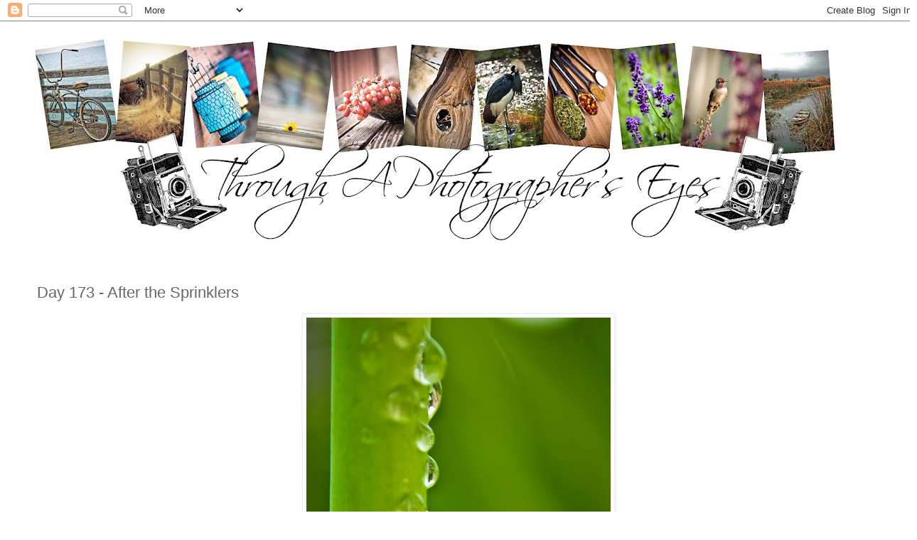

--- FILE ---
content_type: text/html; charset=UTF-8
request_url: https://throughaphotographerseyes.blogspot.com/2011/06/day-173-after-sprinklers.html
body_size: 17999
content:
<!DOCTYPE html>
<html class='v2' dir='ltr' lang='en'>
<head>
<link href='https://www.blogger.com/static/v1/widgets/335934321-css_bundle_v2.css' rel='stylesheet' type='text/css'/>
<meta content='width=1100' name='viewport'/>
<meta content='text/html; charset=UTF-8' http-equiv='Content-Type'/>
<meta content='blogger' name='generator'/>
<link href='https://throughaphotographerseyes.blogspot.com/favicon.ico' rel='icon' type='image/x-icon'/>
<link href='http://throughaphotographerseyes.blogspot.com/2011/06/day-173-after-sprinklers.html' rel='canonical'/>
<link rel="alternate" type="application/atom+xml" title="Through A Photographer&#39;s Eyes - Atom" href="https://throughaphotographerseyes.blogspot.com/feeds/posts/default" />
<link rel="alternate" type="application/rss+xml" title="Through A Photographer&#39;s Eyes - RSS" href="https://throughaphotographerseyes.blogspot.com/feeds/posts/default?alt=rss" />
<link rel="service.post" type="application/atom+xml" title="Through A Photographer&#39;s Eyes - Atom" href="https://www.blogger.com/feeds/3944915055291093435/posts/default" />

<link rel="alternate" type="application/atom+xml" title="Through A Photographer&#39;s Eyes - Atom" href="https://throughaphotographerseyes.blogspot.com/feeds/7767563029680305319/comments/default" />
<!--Can't find substitution for tag [blog.ieCssRetrofitLinks]-->
<link href='https://blogger.googleusercontent.com/img/b/R29vZ2xl/AVvXsEjVw-LlSys87Dl6n73GH94t3_kIPBKk9wGMySubBxs7ggJY0HF08a91Uo6fihqCtHOtjDc5vKs9104eaeUnXIgLFxRkRCYhk6oTg8NDvjQhYDXUkzOijmGnkPDYgIpvuKzPulm2xKgFXZ0/s640/6.22.11.jpg' rel='image_src'/>
<meta content='http://throughaphotographerseyes.blogspot.com/2011/06/day-173-after-sprinklers.html' property='og:url'/>
<meta content='Day 173 - After the Sprinklers' property='og:title'/>
<meta content=' I wanted to title this post &quot;After the Rain&quot; but it didn&#39;t rain. Sounded good though, right? :) This was just the effects of the sprinklers...' property='og:description'/>
<meta content='https://blogger.googleusercontent.com/img/b/R29vZ2xl/AVvXsEjVw-LlSys87Dl6n73GH94t3_kIPBKk9wGMySubBxs7ggJY0HF08a91Uo6fihqCtHOtjDc5vKs9104eaeUnXIgLFxRkRCYhk6oTg8NDvjQhYDXUkzOijmGnkPDYgIpvuKzPulm2xKgFXZ0/w1200-h630-p-k-no-nu/6.22.11.jpg' property='og:image'/>
<title>Through A Photographer's Eyes: Day 173 - After the Sprinklers</title>
<style id='page-skin-1' type='text/css'><!--
/*
-----------------------------------------------
Blogger Template Style
Name:     Simple
Designer: Josh Peterson
URL:      www.noaesthetic.com
----------------------------------------------- */
/* Variable definitions
====================
<Variable name="keycolor" description="Main Color" type="color" default="#66bbdd"/>
<Group description="Page Text" selector="body">
<Variable name="body.font" description="Font" type="font"
default="normal normal 12px Arial, Tahoma, Helvetica, FreeSans, sans-serif"/>
<Variable name="body.text.color" description="Text Color" type="color" default="#222222"/>
</Group>
<Group description="Backgrounds" selector=".body-fauxcolumns-outer">
<Variable name="body.background.color" description="Outer Background" type="color" default="#66bbdd"/>
<Variable name="content.background.color" description="Main Background" type="color" default="#ffffff"/>
<Variable name="header.background.color" description="Header Background" type="color" default="transparent"/>
</Group>
<Group description="Links" selector=".main-outer">
<Variable name="link.color" description="Link Color" type="color" default="#2288bb"/>
<Variable name="link.visited.color" description="Visited Color" type="color" default="#888888"/>
<Variable name="link.hover.color" description="Hover Color" type="color" default="#33aaff"/>
</Group>
<Group description="Blog Title" selector=".header h1">
<Variable name="header.font" description="Font" type="font"
default="normal normal 60px Arial, Tahoma, Helvetica, FreeSans, sans-serif"/>
<Variable name="header.text.color" description="Title Color" type="color" default="#3399bb" />
</Group>
<Group description="Blog Description" selector=".header .description">
<Variable name="description.text.color" description="Description Color" type="color"
default="#777777" />
</Group>
<Group description="Tabs Text" selector=".tabs-inner .widget li a">
<Variable name="tabs.font" description="Font" type="font"
default="normal normal 14px Arial, Tahoma, Helvetica, FreeSans, sans-serif"/>
<Variable name="tabs.text.color" description="Text Color" type="color" default="#999999"/>
<Variable name="tabs.selected.text.color" description="Selected Color" type="color" default="#000000"/>
</Group>
<Group description="Tabs Background" selector=".tabs-outer .PageList">
<Variable name="tabs.background.color" description="Background Color" type="color" default="#f5f5f5"/>
<Variable name="tabs.selected.background.color" description="Selected Color" type="color" default="#eeeeee"/>
</Group>
<Group description="Post Title" selector="h3.post-title, .comments h4">
<Variable name="post.title.font" description="Font" type="font"
default="normal normal 22px Arial, Tahoma, Helvetica, FreeSans, sans-serif"/>
</Group>
<Group description="Date Header" selector=".date-header">
<Variable name="date.header.color" description="Text Color" type="color"
default="#666666"/>
<Variable name="date.header.background.color" description="Background Color" type="color"
default="transparent"/>
</Group>
<Group description="Post Footer" selector=".post-footer">
<Variable name="post.footer.text.color" description="Text Color" type="color" default="#666666"/>
<Variable name="post.footer.background.color" description="Background Color" type="color"
default="#f9f9f9"/>
<Variable name="post.footer.border.color" description="Shadow Color" type="color" default="#eeeeee"/>
</Group>
<Group description="Gadgets" selector="h2">
<Variable name="widget.title.font" description="Title Font" type="font"
default="normal bold 11px Arial, Tahoma, Helvetica, FreeSans, sans-serif"/>
<Variable name="widget.title.text.color" description="Title Color" type="color" default="#000000"/>
<Variable name="widget.alternate.text.color" description="Alternate Color" type="color" default="#999999"/>
</Group>
<Group description="Images" selector=".main-inner">
<Variable name="image.background.color" description="Background Color" type="color" default="#ffffff"/>
<Variable name="image.border.color" description="Border Color" type="color" default="#eeeeee"/>
<Variable name="image.text.color" description="Caption Text Color" type="color" default="#666666"/>
</Group>
<Group description="Accents" selector=".content-inner">
<Variable name="body.rule.color" description="Separator Line Color" type="color" default="#eeeeee"/>
<Variable name="tabs.border.color" description="Tabs Border Color" type="color" default="transparent"/>
</Group>
<Variable name="body.background" description="Body Background" type="background"
color="#ffffff" default="$(color) none repeat scroll top left"/>
<Variable name="body.background.override" description="Body Background Override" type="string" default=""/>
<Variable name="body.background.gradient.cap" description="Body Gradient Cap" type="url"
default="url(//www.blogblog.com/1kt/simple/gradients_light.png)"/>
<Variable name="body.background.gradient.tile" description="Body Gradient Tile" type="url"
default="url(//www.blogblog.com/1kt/simple/body_gradient_tile_light.png)"/>
<Variable name="content.background.color.selector" description="Content Background Color Selector" type="string" default=".content-inner"/>
<Variable name="content.padding" description="Content Padding" type="length" default="10px"/>
<Variable name="content.padding.horizontal" description="Content Horizontal Padding" type="length" default="10px"/>
<Variable name="content.shadow.spread" description="Content Shadow Spread" type="length" default="40px"/>
<Variable name="content.shadow.spread.webkit" description="Content Shadow Spread (WebKit)" type="length" default="5px"/>
<Variable name="content.shadow.spread.ie" description="Content Shadow Spread (IE)" type="length" default="10px"/>
<Variable name="main.border.width" description="Main Border Width" type="length" default="0"/>
<Variable name="header.background.gradient" description="Header Gradient" type="url" default="none"/>
<Variable name="header.shadow.offset.left" description="Header Shadow Offset Left" type="length" default="-1px"/>
<Variable name="header.shadow.offset.top" description="Header Shadow Offset Top" type="length" default="-1px"/>
<Variable name="header.shadow.spread" description="Header Shadow Spread" type="length" default="1px"/>
<Variable name="header.padding" description="Header Padding" type="length" default="30px"/>
<Variable name="header.border.size" description="Header Border Size" type="length" default="1px"/>
<Variable name="header.bottom.border.size" description="Header Bottom Border Size" type="length" default="1px"/>
<Variable name="header.border.horizontalsize" description="Header Horizontal Border Size" type="length" default="0"/>
<Variable name="description.text.size" description="Description Text Size" type="string" default="140%"/>
<Variable name="tabs.margin.top" description="Tabs Margin Top" type="length" default="0" />
<Variable name="tabs.margin.side" description="Tabs Side Margin" type="length" default="30px" />
<Variable name="tabs.background.gradient" description="Tabs Background Gradient" type="url"
default="url(//www.blogblog.com/1kt/simple/gradients_light.png)"/>
<Variable name="tabs.border.width" description="Tabs Border Width" type="length" default="1px"/>
<Variable name="tabs.bevel.border.width" description="Tabs Bevel Border Width" type="length" default="1px"/>
<Variable name="date.header.padding" description="Date Header Padding" type="string" default="inherit"/>
<Variable name="date.header.letterspacing" description="Date Header Letter Spacing" type="string" default="inherit"/>
<Variable name="date.header.margin" description="Date Header Margin" type="string" default="inherit"/>
<Variable name="post.margin.bottom" description="Post Bottom Margin" type="length" default="25px"/>
<Variable name="image.border.small.size" description="Image Border Small Size" type="length" default="2px"/>
<Variable name="image.border.large.size" description="Image Border Large Size" type="length" default="5px"/>
<Variable name="page.width.selector" description="Page Width Selector" type="string" default=".region-inner"/>
<Variable name="page.width" description="Page Width" type="string" default="auto"/>
<Variable name="main.section.margin" description="Main Section Margin" type="length" default="15px"/>
<Variable name="main.padding" description="Main Padding" type="length" default="15px"/>
<Variable name="main.padding.top" description="Main Padding Top" type="length" default="30px"/>
<Variable name="main.padding.bottom" description="Main Padding Bottom" type="length" default="30px"/>
<Variable name="paging.background"
color="#ffffff"
description="Background of blog paging area" type="background"
default="transparent none no-repeat scroll top center"/>
<Variable name="footer.bevel" description="Bevel border length of footer" type="length" default="0"/>
<Variable name="mobile.background.overlay" description="Mobile Background Overlay" type="string"
default="transparent none repeat scroll top left"/>
<Variable name="mobile.background.size" description="Mobile Background Size" type="string" default="auto"/>
<Variable name="mobile.button.color" description="Mobile Button Color" type="color" default="#ffffff" />
<Variable name="startSide" description="Side where text starts in blog language" type="automatic" default="left"/>
<Variable name="endSide" description="Side where text ends in blog language" type="automatic" default="right"/>
*/
/* Content
----------------------------------------------- */
body, .body-fauxcolumn-outer {
font: normal normal 12px 'Trebuchet MS', Trebuchet, Verdana, sans-serif;
color: #666666;
background: #ffffff none repeat scroll top left;
padding: 0 0 0 0;
}
html body .region-inner {
min-width: 0;
max-width: 100%;
width: auto;
}
a:link {
text-decoration:none;
color: #2288bb;
}
a:visited {
text-decoration:none;
color: #888888;
}
a:hover {
text-decoration:underline;
color: #33aaff;
}
.body-fauxcolumn-outer .fauxcolumn-inner {
background: transparent none repeat scroll top left;
_background-image: none;
}
.body-fauxcolumn-outer .cap-top {
position: absolute;
z-index: 1;
height: 400px;
width: 100%;
background: #ffffff none repeat scroll top left;
}
.body-fauxcolumn-outer .cap-top .cap-left {
width: 100%;
background: transparent none repeat-x scroll top left;
_background-image: none;
}
.content-outer {
-moz-box-shadow: 0 0 0 rgba(0, 0, 0, .15);
-webkit-box-shadow: 0 0 0 rgba(0, 0, 0, .15);
-goog-ms-box-shadow: 0 0 0 #333333;
box-shadow: 0 0 0 rgba(0, 0, 0, .15);
margin-bottom: 1px;
}
.content-inner {
padding: 10px 40px;
}
.content-inner {
background-color: #ffffff;
}
/* Header
----------------------------------------------- */
.header-outer {
background: transparent none repeat-x scroll 0 -400px;
_background-image: none;
}
.Header h1 {
font: normal normal 40px 'Trebuchet MS',Trebuchet,Verdana,sans-serif;
color: #000000;
text-shadow: 0 0 0 rgba(0, 0, 0, .2);
}
.Header h1 a {
color: #000000;
}
.Header .description {
font-size: 18px;
color: #000000;
}
.header-inner .Header .titlewrapper {
padding: 22px 0;
}
.header-inner .Header .descriptionwrapper {
padding: 0 0;
}
/* Tabs
----------------------------------------------- */
.tabs-inner .section:first-child {
border-top: 0 solid #dddddd;
}
.tabs-inner .section:first-child ul {
margin-top: -1px;
border-top: 1px solid #dddddd;
border-left: 1px solid #dddddd;
border-right: 1px solid #dddddd;
}
.tabs-inner .widget ul {
background: transparent none repeat-x scroll 0 -800px;
_background-image: none;
border-bottom: 1px solid #dddddd;
margin-top: 0;
margin-left: -30px;
margin-right: -30px;
}
.tabs-inner .widget li a {
display: inline-block;
padding: .6em 1em;
font: normal normal 12px 'Trebuchet MS', Trebuchet, Verdana, sans-serif;
color: #000000;
border-left: 1px solid #ffffff;
border-right: 1px solid #dddddd;
}
.tabs-inner .widget li:first-child a {
border-left: none;
}
.tabs-inner .widget li.selected a, .tabs-inner .widget li a:hover {
color: #000000;
background-color: #eeeeee;
text-decoration: none;
}
/* Columns
----------------------------------------------- */
.main-outer {
border-top: 0 solid transparent;
}
.fauxcolumn-left-outer .fauxcolumn-inner {
border-right: 1px solid transparent;
}
.fauxcolumn-right-outer .fauxcolumn-inner {
border-left: 1px solid transparent;
}
/* Headings
----------------------------------------------- */
h2 {
margin: 0 0 1em 0;
font: normal bold 11px 'Trebuchet MS',Trebuchet,Verdana,sans-serif;
color: #000000;
text-transform: uppercase;
}
/* Widgets
----------------------------------------------- */
.widget .zippy {
color: #999999;
text-shadow: 2px 2px 1px rgba(0, 0, 0, .1);
}
.widget .popular-posts ul {
list-style: none;
}
/* Posts
----------------------------------------------- */
.date-header span {
background-color: #bbbbbb;
color: #ffffff;
padding: 0.4em;
letter-spacing: 3px;
margin: inherit;
}
.main-inner {
padding-top: 35px;
padding-bottom: 65px;
}
.main-inner .column-center-inner {
padding: 0 0;
}
.main-inner .column-center-inner .section {
margin: 0 1em;
}
.post {
margin: 0 0 45px 0;
}
h3.post-title, .comments h4 {
font: normal normal 22px 'Trebuchet MS',Trebuchet,Verdana,sans-serif;
margin: .75em 0 0;
}
.post-body {
font-size: 110%;
line-height: 1.4;
position: relative;
}
.post-body img, .post-body .tr-caption-container, .Profile img, .Image img,
.BlogList .item-thumbnail img {
padding: 2px;
background: #ffffff;
border: 1px solid #eeeeee;
-moz-box-shadow: 1px 1px 5px rgba(0, 0, 0, .1);
-webkit-box-shadow: 1px 1px 5px rgba(0, 0, 0, .1);
box-shadow: 1px 1px 5px rgba(0, 0, 0, .1);
}
.post-body img, .post-body .tr-caption-container {
padding: 5px;
}
.post-body .tr-caption-container {
color: #666666;
}
.post-body .tr-caption-container img {
padding: 0;
background: transparent;
border: none;
-moz-box-shadow: 0 0 0 rgba(0, 0, 0, .1);
-webkit-box-shadow: 0 0 0 rgba(0, 0, 0, .1);
box-shadow: 0 0 0 rgba(0, 0, 0, .1);
}
.post-header {
margin: 0 0 1.5em;
line-height: 1.6;
font-size: 90%;
}
.post-footer {
margin: 20px -2px 0;
padding: 5px 10px;
color: #666666;
background-color: #eeeeee;
border-bottom: 1px solid #eeeeee;
line-height: 1.6;
font-size: 90%;
}
#comments .comment-author {
padding-top: 1.5em;
border-top: 1px solid transparent;
background-position: 0 1.5em;
}
#comments .comment-author:first-child {
padding-top: 0;
border-top: none;
}
.avatar-image-container {
margin: .2em 0 0;
}
#comments .avatar-image-container img {
border: 1px solid #eeeeee;
}
/* Comments
----------------------------------------------- */
.comments .comments-content .icon.blog-author {
background-repeat: no-repeat;
background-image: url([data-uri]);
}
.comments .comments-content .loadmore a {
border-top: 1px solid #999999;
border-bottom: 1px solid #999999;
}
.comments .comment-thread.inline-thread {
background-color: #eeeeee;
}
.comments .continue {
border-top: 2px solid #999999;
}
/* Accents
---------------------------------------------- */
.section-columns td.columns-cell {
border-left: 1px solid transparent;
}
.blog-pager {
background: transparent url(//www.blogblog.com/1kt/simple/paging_dot.png) repeat-x scroll top center;
}
.blog-pager-older-link, .home-link,
.blog-pager-newer-link {
background-color: #ffffff;
padding: 5px;
}
.footer-outer {
border-top: 1px dashed #bbbbbb;
}
/* Mobile
----------------------------------------------- */
body.mobile  {
background-size: auto;
}
.mobile .body-fauxcolumn-outer {
background: transparent none repeat scroll top left;
}
.mobile .body-fauxcolumn-outer .cap-top {
background-size: 100% auto;
}
.mobile .content-outer {
-webkit-box-shadow: 0 0 3px rgba(0, 0, 0, .15);
box-shadow: 0 0 3px rgba(0, 0, 0, .15);
padding: 0 0;
}
body.mobile .AdSense {
margin: 0 -0;
}
.mobile .tabs-inner .widget ul {
margin-left: 0;
margin-right: 0;
}
.mobile .post {
margin: 0;
}
.mobile .main-inner .column-center-inner .section {
margin: 0;
}
.mobile .date-header span {
padding: 0.1em 10px;
margin: 0 -10px;
}
.mobile h3.post-title {
margin: 0;
}
.mobile .blog-pager {
background: transparent none no-repeat scroll top center;
}
.mobile .footer-outer {
border-top: none;
}
.mobile .main-inner, .mobile .footer-inner {
background-color: #ffffff;
}
.mobile-index-contents {
color: #666666;
}
.mobile-link-button {
background-color: #2288bb;
}
.mobile-link-button a:link, .mobile-link-button a:visited {
color: #ffffff;
}
.mobile .tabs-inner .section:first-child {
border-top: none;
}
.mobile .tabs-inner .PageList .widget-content {
background-color: #eeeeee;
color: #000000;
border-top: 1px solid #dddddd;
border-bottom: 1px solid #dddddd;
}
.mobile .tabs-inner .PageList .widget-content .pagelist-arrow {
border-left: 1px solid #dddddd;
}

--></style>
<style id='template-skin-1' type='text/css'><!--
body {
min-width: 1290px;
}
.content-outer, .content-fauxcolumn-outer, .region-inner {
min-width: 1290px;
max-width: 1290px;
_width: 1290px;
}
.main-inner .columns {
padding-left: 0px;
padding-right: 0px;
}
.main-inner .fauxcolumn-center-outer {
left: 0px;
right: 0px;
/* IE6 does not respect left and right together */
_width: expression(this.parentNode.offsetWidth -
parseInt("0px") -
parseInt("0px") + 'px');
}
.main-inner .fauxcolumn-left-outer {
width: 0px;
}
.main-inner .fauxcolumn-right-outer {
width: 0px;
}
.main-inner .column-left-outer {
width: 0px;
right: 100%;
margin-left: -0px;
}
.main-inner .column-right-outer {
width: 0px;
margin-right: -0px;
}
#layout {
min-width: 0;
}
#layout .content-outer {
min-width: 0;
width: 800px;
}
#layout .region-inner {
min-width: 0;
width: auto;
}
body#layout div.add_widget {
padding: 8px;
}
body#layout div.add_widget a {
margin-left: 32px;
}
--></style>
<link href='https://www.blogger.com/dyn-css/authorization.css?targetBlogID=3944915055291093435&amp;zx=3a64dcfb-cf73-47db-b8c1-8949d21ce13b' media='none' onload='if(media!=&#39;all&#39;)media=&#39;all&#39;' rel='stylesheet'/><noscript><link href='https://www.blogger.com/dyn-css/authorization.css?targetBlogID=3944915055291093435&amp;zx=3a64dcfb-cf73-47db-b8c1-8949d21ce13b' rel='stylesheet'/></noscript>
<meta name='google-adsense-platform-account' content='ca-host-pub-1556223355139109'/>
<meta name='google-adsense-platform-domain' content='blogspot.com'/>

</head>
<body class='loading'>
<div class='navbar section' id='navbar' name='Navbar'><div class='widget Navbar' data-version='1' id='Navbar1'><script type="text/javascript">
    function setAttributeOnload(object, attribute, val) {
      if(window.addEventListener) {
        window.addEventListener('load',
          function(){ object[attribute] = val; }, false);
      } else {
        window.attachEvent('onload', function(){ object[attribute] = val; });
      }
    }
  </script>
<div id="navbar-iframe-container"></div>
<script type="text/javascript" src="https://apis.google.com/js/platform.js"></script>
<script type="text/javascript">
      gapi.load("gapi.iframes:gapi.iframes.style.bubble", function() {
        if (gapi.iframes && gapi.iframes.getContext) {
          gapi.iframes.getContext().openChild({
              url: 'https://www.blogger.com/navbar/3944915055291093435?po\x3d7767563029680305319\x26origin\x3dhttps://throughaphotographerseyes.blogspot.com',
              where: document.getElementById("navbar-iframe-container"),
              id: "navbar-iframe"
          });
        }
      });
    </script><script type="text/javascript">
(function() {
var script = document.createElement('script');
script.type = 'text/javascript';
script.src = '//pagead2.googlesyndication.com/pagead/js/google_top_exp.js';
var head = document.getElementsByTagName('head')[0];
if (head) {
head.appendChild(script);
}})();
</script>
</div></div>
<div class='body-fauxcolumns'>
<div class='fauxcolumn-outer body-fauxcolumn-outer'>
<div class='cap-top'>
<div class='cap-left'></div>
<div class='cap-right'></div>
</div>
<div class='fauxborder-left'>
<div class='fauxborder-right'></div>
<div class='fauxcolumn-inner'>
</div>
</div>
<div class='cap-bottom'>
<div class='cap-left'></div>
<div class='cap-right'></div>
</div>
</div>
</div>
<div class='content'>
<div class='content-fauxcolumns'>
<div class='fauxcolumn-outer content-fauxcolumn-outer'>
<div class='cap-top'>
<div class='cap-left'></div>
<div class='cap-right'></div>
</div>
<div class='fauxborder-left'>
<div class='fauxborder-right'></div>
<div class='fauxcolumn-inner'>
</div>
</div>
<div class='cap-bottom'>
<div class='cap-left'></div>
<div class='cap-right'></div>
</div>
</div>
</div>
<div class='content-outer'>
<div class='content-cap-top cap-top'>
<div class='cap-left'></div>
<div class='cap-right'></div>
</div>
<div class='fauxborder-left content-fauxborder-left'>
<div class='fauxborder-right content-fauxborder-right'></div>
<div class='content-inner'>
<header>
<div class='header-outer'>
<div class='header-cap-top cap-top'>
<div class='cap-left'></div>
<div class='cap-right'></div>
</div>
<div class='fauxborder-left header-fauxborder-left'>
<div class='fauxborder-right header-fauxborder-right'></div>
<div class='region-inner header-inner'>
<div class='header section' id='header' name='Header'><div class='widget Header' data-version='1' id='Header1'>
<div id='header-inner'>
<a href='https://throughaphotographerseyes.blogspot.com/' style='display: block'>
<img alt='Through A Photographer&#39;s Eyes' height='307px; ' id='Header1_headerimg' src='https://blogger.googleusercontent.com/img/b/R29vZ2xl/AVvXsEhwT52ih__TouwkM_CeQn9zfCP4Ncveq9OJ-N8BI6LQO-BcX476X_R_hQ-c18BsBaEbUMhKbqUSN5FiuA3YwKvJ9vfX4Mwiqtu4TxhTJEzaWucY_uxGakTTpNNzm0DElNeGujH_tAmlG0XI/s1140/header+2.6.12' style='display: block' width='1140px; '/>
</a>
</div>
</div></div>
</div>
</div>
<div class='header-cap-bottom cap-bottom'>
<div class='cap-left'></div>
<div class='cap-right'></div>
</div>
</div>
</header>
<div class='tabs-outer'>
<div class='tabs-cap-top cap-top'>
<div class='cap-left'></div>
<div class='cap-right'></div>
</div>
<div class='fauxborder-left tabs-fauxborder-left'>
<div class='fauxborder-right tabs-fauxborder-right'></div>
<div class='region-inner tabs-inner'>
<div class='tabs no-items section' id='crosscol' name='Cross-Column'></div>
<div class='tabs no-items section' id='crosscol-overflow' name='Cross-Column 2'></div>
</div>
</div>
<div class='tabs-cap-bottom cap-bottom'>
<div class='cap-left'></div>
<div class='cap-right'></div>
</div>
</div>
<div class='main-outer'>
<div class='main-cap-top cap-top'>
<div class='cap-left'></div>
<div class='cap-right'></div>
</div>
<div class='fauxborder-left main-fauxborder-left'>
<div class='fauxborder-right main-fauxborder-right'></div>
<div class='region-inner main-inner'>
<div class='columns fauxcolumns'>
<div class='fauxcolumn-outer fauxcolumn-center-outer'>
<div class='cap-top'>
<div class='cap-left'></div>
<div class='cap-right'></div>
</div>
<div class='fauxborder-left'>
<div class='fauxborder-right'></div>
<div class='fauxcolumn-inner'>
</div>
</div>
<div class='cap-bottom'>
<div class='cap-left'></div>
<div class='cap-right'></div>
</div>
</div>
<div class='fauxcolumn-outer fauxcolumn-left-outer'>
<div class='cap-top'>
<div class='cap-left'></div>
<div class='cap-right'></div>
</div>
<div class='fauxborder-left'>
<div class='fauxborder-right'></div>
<div class='fauxcolumn-inner'>
</div>
</div>
<div class='cap-bottom'>
<div class='cap-left'></div>
<div class='cap-right'></div>
</div>
</div>
<div class='fauxcolumn-outer fauxcolumn-right-outer'>
<div class='cap-top'>
<div class='cap-left'></div>
<div class='cap-right'></div>
</div>
<div class='fauxborder-left'>
<div class='fauxborder-right'></div>
<div class='fauxcolumn-inner'>
</div>
</div>
<div class='cap-bottom'>
<div class='cap-left'></div>
<div class='cap-right'></div>
</div>
</div>
<!-- corrects IE6 width calculation -->
<div class='columns-inner'>
<div class='column-center-outer'>
<div class='column-center-inner'>
<div class='main section' id='main' name='Main'><div class='widget Blog' data-version='1' id='Blog1'>
<div class='blog-posts hfeed'>

          <div class="date-outer">
        

          <div class="date-posts">
        
<div class='post-outer'>
<div class='post hentry uncustomized-post-template' itemprop='blogPost' itemscope='itemscope' itemtype='http://schema.org/BlogPosting'>
<meta content='https://blogger.googleusercontent.com/img/b/R29vZ2xl/AVvXsEjVw-LlSys87Dl6n73GH94t3_kIPBKk9wGMySubBxs7ggJY0HF08a91Uo6fihqCtHOtjDc5vKs9104eaeUnXIgLFxRkRCYhk6oTg8NDvjQhYDXUkzOijmGnkPDYgIpvuKzPulm2xKgFXZ0/s640/6.22.11.jpg' itemprop='image_url'/>
<meta content='3944915055291093435' itemprop='blogId'/>
<meta content='7767563029680305319' itemprop='postId'/>
<a name='7767563029680305319'></a>
<h3 class='post-title entry-title' itemprop='name'>
Day 173 - After the Sprinklers
</h3>
<div class='post-header'>
<div class='post-header-line-1'></div>
</div>
<div class='post-body entry-content' id='post-body-7767563029680305319' itemprop='description articleBody'>
<div class="separator" style="clear: both; text-align: center;"><a href="https://blogger.googleusercontent.com/img/b/R29vZ2xl/AVvXsEjVw-LlSys87Dl6n73GH94t3_kIPBKk9wGMySubBxs7ggJY0HF08a91Uo6fihqCtHOtjDc5vKs9104eaeUnXIgLFxRkRCYhk6oTg8NDvjQhYDXUkzOijmGnkPDYgIpvuKzPulm2xKgFXZ0/s1600/6.22.11.jpg" imageanchor="1" style="margin-left: 1em; margin-right: 1em;"><img border="0" height="640" src="https://blogger.googleusercontent.com/img/b/R29vZ2xl/AVvXsEjVw-LlSys87Dl6n73GH94t3_kIPBKk9wGMySubBxs7ggJY0HF08a91Uo6fihqCtHOtjDc5vKs9104eaeUnXIgLFxRkRCYhk6oTg8NDvjQhYDXUkzOijmGnkPDYgIpvuKzPulm2xKgFXZ0/s640/6.22.11.jpg" width="428" /></a></div><br />
I wanted to title this post "After the Rain" but it didn't rain. Sounded good though, right? :) This was just the effects of the sprinklers. lol <br />
<br />
Just wanted to take a quick sec and thank all of you who have been voting for me on Circle of Moms. At over 400 votes now, it is so obvious to me that I have a great supporting group of friends. Thank you all so much. To vote, click on the button at the top right hand corner of the page. You are allowed 1 vote per day. One week left to vote!<br />
<br />
<div style="text-align: center;"><a href="http://mcdougallphotography.blogspot.com/"><img border="0" src="https://lh3.googleusercontent.com/blogger_img_proxy/AEn0k_vP4zAGx44bSXK0l_q7wr-jltcaPi9_ouNHCtgvzcV4GOiXeuYZwZR5_9uMoA_9ANRtQo7GD_cgvQgLH8ijD6IVXkKPso_ogrSA5OO8q-QwggJMQguq-Wfuzv5yliz4HQ_4THLLzzndGFM=s0-d"></a></div>
<div style='clear: both;'></div>
</div>
<div class='post-footer'>
<div class='post-footer-line post-footer-line-1'>
<span class='post-author vcard'>
Posted by
<span class='fn' itemprop='author' itemscope='itemscope' itemtype='http://schema.org/Person'>
<meta content='https://www.blogger.com/profile/16282865207017945370' itemprop='url'/>
<a class='g-profile' href='https://www.blogger.com/profile/16282865207017945370' rel='author' title='author profile'>
<span itemprop='name'>Misty</span>
</a>
</span>
</span>
<span class='post-timestamp'>
</span>
<span class='post-comment-link'>
</span>
<span class='post-icons'>
<span class='item-action'>
<a href='https://www.blogger.com/email-post/3944915055291093435/7767563029680305319' title='Email Post'>
<img alt='' class='icon-action' height='13' src='https://resources.blogblog.com/img/icon18_email.gif' width='18'/>
</a>
</span>
<span class='item-control blog-admin pid-1285079531'>
<a href='https://www.blogger.com/post-edit.g?blogID=3944915055291093435&postID=7767563029680305319&from=pencil' title='Edit Post'>
<img alt='' class='icon-action' height='18' src='https://resources.blogblog.com/img/icon18_edit_allbkg.gif' width='18'/>
</a>
</span>
</span>
<div class='post-share-buttons goog-inline-block'>
<a class='goog-inline-block share-button sb-email' href='https://www.blogger.com/share-post.g?blogID=3944915055291093435&postID=7767563029680305319&target=email' target='_blank' title='Email This'><span class='share-button-link-text'>Email This</span></a><a class='goog-inline-block share-button sb-blog' href='https://www.blogger.com/share-post.g?blogID=3944915055291093435&postID=7767563029680305319&target=blog' onclick='window.open(this.href, "_blank", "height=270,width=475"); return false;' target='_blank' title='BlogThis!'><span class='share-button-link-text'>BlogThis!</span></a><a class='goog-inline-block share-button sb-twitter' href='https://www.blogger.com/share-post.g?blogID=3944915055291093435&postID=7767563029680305319&target=twitter' target='_blank' title='Share to X'><span class='share-button-link-text'>Share to X</span></a><a class='goog-inline-block share-button sb-facebook' href='https://www.blogger.com/share-post.g?blogID=3944915055291093435&postID=7767563029680305319&target=facebook' onclick='window.open(this.href, "_blank", "height=430,width=640"); return false;' target='_blank' title='Share to Facebook'><span class='share-button-link-text'>Share to Facebook</span></a><a class='goog-inline-block share-button sb-pinterest' href='https://www.blogger.com/share-post.g?blogID=3944915055291093435&postID=7767563029680305319&target=pinterest' target='_blank' title='Share to Pinterest'><span class='share-button-link-text'>Share to Pinterest</span></a>
</div>
</div>
<div class='post-footer-line post-footer-line-2'>
<span class='post-labels'>
</span>
</div>
<div class='post-footer-line post-footer-line-3'>
<span class='post-location'>
</span>
</div>
</div>
</div>
<div class='comments' id='comments'>
<a name='comments'></a>
<h4>19 comments:</h4>
<div id='Blog1_comments-block-wrapper'>
<dl class='avatar-comment-indent' id='comments-block'>
<dt class='comment-author ' id='c2836524748111630239'>
<a name='c2836524748111630239'></a>
<div class="avatar-image-container avatar-stock"><span dir="ltr"><img src="//resources.blogblog.com/img/blank.gif" width="35" height="35" alt="" title="Anonymous">

</span></div>
Anonymous
said...
</dt>
<dd class='comment-body' id='Blog1_cmt-2836524748111630239'>
<p>
This shot is fantastic, Misty! I really love water drop shots, and this one&#39;s outstanding. Did you use a macro lens?
</p>
</dd>
<dd class='comment-footer'>
<span class='comment-timestamp'>
<a href='https://throughaphotographerseyes.blogspot.com/2011/06/day-173-after-sprinklers.html?showComment=1308818725249#c2836524748111630239' title='comment permalink'>
June 23, 2011 at 1:45&#8239;AM
</a>
<span class='item-control blog-admin pid-267373800'>
<a class='comment-delete' href='https://www.blogger.com/comment/delete/3944915055291093435/2836524748111630239' title='Delete Comment'>
<img src='https://resources.blogblog.com/img/icon_delete13.gif'/>
</a>
</span>
</span>
</dd>
<dt class='comment-author ' id='c1963859555197101204'>
<a name='c1963859555197101204'></a>
<div class="avatar-image-container avatar-stock"><span dir="ltr"><img src="//resources.blogblog.com/img/blank.gif" width="35" height="35" alt="" title="Anonymous">

</span></div>
Anonymous
said...
</dt>
<dd class='comment-body' id='Blog1_cmt-1963859555197101204'>
<p>
I love all that GREEN!  So pretty and fresh....
</p>
</dd>
<dd class='comment-footer'>
<span class='comment-timestamp'>
<a href='https://throughaphotographerseyes.blogspot.com/2011/06/day-173-after-sprinklers.html?showComment=1308826232907#c1963859555197101204' title='comment permalink'>
June 23, 2011 at 3:50&#8239;AM
</a>
<span class='item-control blog-admin pid-267373800'>
<a class='comment-delete' href='https://www.blogger.com/comment/delete/3944915055291093435/1963859555197101204' title='Delete Comment'>
<img src='https://resources.blogblog.com/img/icon_delete13.gif'/>
</a>
</span>
</span>
</dd>
<dt class='comment-author ' id='c702221961787461783'>
<a name='c702221961787461783'></a>
<div class="avatar-image-container vcard"><span dir="ltr"><a href="https://www.blogger.com/profile/14198223539600395057" target="" rel="nofollow" onclick="" class="avatar-hovercard" id="av-702221961787461783-14198223539600395057"><img src="https://resources.blogblog.com/img/blank.gif" width="35" height="35" class="delayLoad" style="display: none;" longdesc="//blogger.googleusercontent.com/img/b/R29vZ2xl/AVvXsEg5tGw-kj-oQtRhfCMly5595UoCQvGfnxVVPssvKrbXVW_P-NQ-d1OftByGEfATIDQDk_bbo5vgauhjGa176F1Wq7hyphenhyphen0KbzYZHBCVaSPcnbTL_UMSa6v4ASa4gpTCebBBE/s45-c/IMG_0039.jpg" alt="" title="Amy">

<noscript><img src="//blogger.googleusercontent.com/img/b/R29vZ2xl/AVvXsEg5tGw-kj-oQtRhfCMly5595UoCQvGfnxVVPssvKrbXVW_P-NQ-d1OftByGEfATIDQDk_bbo5vgauhjGa176F1Wq7hyphenhyphen0KbzYZHBCVaSPcnbTL_UMSa6v4ASa4gpTCebBBE/s45-c/IMG_0039.jpg" width="35" height="35" class="photo" alt=""></noscript></a></span></div>
<a href='https://www.blogger.com/profile/14198223539600395057' rel='nofollow'>Amy</a>
said...
</dt>
<dd class='comment-body' id='Blog1_cmt-702221961787461783'>
<p>
Love the reflection in the water drop!  Very cool.
</p>
</dd>
<dd class='comment-footer'>
<span class='comment-timestamp'>
<a href='https://throughaphotographerseyes.blogspot.com/2011/06/day-173-after-sprinklers.html?showComment=1308831971525#c702221961787461783' title='comment permalink'>
June 23, 2011 at 5:26&#8239;AM
</a>
<span class='item-control blog-admin pid-766275826'>
<a class='comment-delete' href='https://www.blogger.com/comment/delete/3944915055291093435/702221961787461783' title='Delete Comment'>
<img src='https://resources.blogblog.com/img/icon_delete13.gif'/>
</a>
</span>
</span>
</dd>
<dt class='comment-author ' id='c8490810958112663075'>
<a name='c8490810958112663075'></a>
<div class="avatar-image-container vcard"><span dir="ltr"><a href="https://www.blogger.com/profile/05069341112561138556" target="" rel="nofollow" onclick="" class="avatar-hovercard" id="av-8490810958112663075-05069341112561138556"><img src="https://resources.blogblog.com/img/blank.gif" width="35" height="35" class="delayLoad" style="display: none;" longdesc="//blogger.googleusercontent.com/img/b/R29vZ2xl/AVvXsEgBD3YwwYXqxGU1IEwSmksJGfT1woIMBtBFykuUbGRjI2XXlws_mWDzj8S-PPu4dVhQkitk4--ce-7HeHLtyNGgJbN7dGUWFaFkEfFQYxVbd9xAMSM-wqZqU6LoFaNUVBo/s45-c/me.jpg" alt="" title="Chesney">

<noscript><img src="//blogger.googleusercontent.com/img/b/R29vZ2xl/AVvXsEgBD3YwwYXqxGU1IEwSmksJGfT1woIMBtBFykuUbGRjI2XXlws_mWDzj8S-PPu4dVhQkitk4--ce-7HeHLtyNGgJbN7dGUWFaFkEfFQYxVbd9xAMSM-wqZqU6LoFaNUVBo/s45-c/me.jpg" width="35" height="35" class="photo" alt=""></noscript></a></span></div>
<a href='https://www.blogger.com/profile/05069341112561138556' rel='nofollow'>Chesney</a>
said...
</dt>
<dd class='comment-body' id='Blog1_cmt-8490810958112663075'>
<p>
Whether it was a sprinkler or rain, this is one awesome image...LOVE the reflections in the water drops!
</p>
</dd>
<dd class='comment-footer'>
<span class='comment-timestamp'>
<a href='https://throughaphotographerseyes.blogspot.com/2011/06/day-173-after-sprinklers.html?showComment=1308833935732#c8490810958112663075' title='comment permalink'>
June 23, 2011 at 5:58&#8239;AM
</a>
<span class='item-control blog-admin pid-92288193'>
<a class='comment-delete' href='https://www.blogger.com/comment/delete/3944915055291093435/8490810958112663075' title='Delete Comment'>
<img src='https://resources.blogblog.com/img/icon_delete13.gif'/>
</a>
</span>
</span>
</dd>
<dt class='comment-author ' id='c4954830958783051051'>
<a name='c4954830958783051051'></a>
<div class="avatar-image-container vcard"><span dir="ltr"><a href="https://www.blogger.com/profile/12191219679472468891" target="" rel="nofollow" onclick="" class="avatar-hovercard" id="av-4954830958783051051-12191219679472468891"><img src="https://resources.blogblog.com/img/blank.gif" width="35" height="35" class="delayLoad" style="display: none;" longdesc="//blogger.googleusercontent.com/img/b/R29vZ2xl/AVvXsEjPQUq_SYA4KyyNLTj7yAOebSvCaZJRwno9JyWdkMbXL5tet1Cp2pADTg4H9yBgv1tXey3GgN37ghV8pvxe6wVRDXv-bGsexNfa8AGMqDnb3SoFuF9XSPMw07_Pbuyk/s45-c/*" alt="" title="Cindy">

<noscript><img src="//blogger.googleusercontent.com/img/b/R29vZ2xl/AVvXsEjPQUq_SYA4KyyNLTj7yAOebSvCaZJRwno9JyWdkMbXL5tet1Cp2pADTg4H9yBgv1tXey3GgN37ghV8pvxe6wVRDXv-bGsexNfa8AGMqDnb3SoFuF9XSPMw07_Pbuyk/s45-c/*" width="35" height="35" class="photo" alt=""></noscript></a></span></div>
<a href='https://www.blogger.com/profile/12191219679472468891' rel='nofollow'>Cindy</a>
said...
</dt>
<dd class='comment-body' id='Blog1_cmt-4954830958783051051'>
<p>
hahaha after the rain DOES sound good! <br /><br />but the picture is better than good. it is refreshing and calm and speaks of life being sustained. love it.
</p>
</dd>
<dd class='comment-footer'>
<span class='comment-timestamp'>
<a href='https://throughaphotographerseyes.blogspot.com/2011/06/day-173-after-sprinklers.html?showComment=1308836073938#c4954830958783051051' title='comment permalink'>
June 23, 2011 at 6:34&#8239;AM
</a>
<span class='item-control blog-admin pid-1790713859'>
<a class='comment-delete' href='https://www.blogger.com/comment/delete/3944915055291093435/4954830958783051051' title='Delete Comment'>
<img src='https://resources.blogblog.com/img/icon_delete13.gif'/>
</a>
</span>
</span>
</dd>
<dt class='comment-author ' id='c2185297050634782254'>
<a name='c2185297050634782254'></a>
<div class="avatar-image-container vcard"><span dir="ltr"><a href="https://www.blogger.com/profile/08964259733610203026" target="" rel="nofollow" onclick="" class="avatar-hovercard" id="av-2185297050634782254-08964259733610203026"><img src="https://resources.blogblog.com/img/blank.gif" width="35" height="35" class="delayLoad" style="display: none;" longdesc="//2.bp.blogspot.com/_UDrWYWYwKOg/TAf_7r6WsjI/AAAAAAAAA0w/thzt-F0zzPs/S45-s35/Ramblings%2Band%2BPhotos%2BButton%2B2.jpg" alt="" title="Ashley Sisk">

<noscript><img src="//2.bp.blogspot.com/_UDrWYWYwKOg/TAf_7r6WsjI/AAAAAAAAA0w/thzt-F0zzPs/S45-s35/Ramblings%2Band%2BPhotos%2BButton%2B2.jpg" width="35" height="35" class="photo" alt=""></noscript></a></span></div>
<a href='https://www.blogger.com/profile/08964259733610203026' rel='nofollow'>Ashley Sisk</a>
said...
</dt>
<dd class='comment-body' id='Blog1_cmt-2185297050634782254'>
<p>
That is such a great shot!
</p>
</dd>
<dd class='comment-footer'>
<span class='comment-timestamp'>
<a href='https://throughaphotographerseyes.blogspot.com/2011/06/day-173-after-sprinklers.html?showComment=1308837820178#c2185297050634782254' title='comment permalink'>
June 23, 2011 at 7:03&#8239;AM
</a>
<span class='item-control blog-admin pid-1050843339'>
<a class='comment-delete' href='https://www.blogger.com/comment/delete/3944915055291093435/2185297050634782254' title='Delete Comment'>
<img src='https://resources.blogblog.com/img/icon_delete13.gif'/>
</a>
</span>
</span>
</dd>
<dt class='comment-author ' id='c4998011747478215522'>
<a name='c4998011747478215522'></a>
<div class="avatar-image-container vcard"><span dir="ltr"><a href="https://www.blogger.com/profile/15488714641006644127" target="" rel="nofollow" onclick="" class="avatar-hovercard" id="av-4998011747478215522-15488714641006644127"><img src="https://resources.blogblog.com/img/blank.gif" width="35" height="35" class="delayLoad" style="display: none;" longdesc="//blogger.googleusercontent.com/img/b/R29vZ2xl/AVvXsEil-p7WpiKn9ap2tOernBf6LotPD6AWDs08WDLM3ZwN6IHr5dJPIXgfh-uaXKJQ_7FdQ0LRsSwAAphKbztG_wxMro7nI3dfgdlF2nf2zeT2n9dT-g0Bxq6Ig-96ZLqYJQ/s45-c/KM-5web.jpg" alt="" title="Kristin">

<noscript><img src="//blogger.googleusercontent.com/img/b/R29vZ2xl/AVvXsEil-p7WpiKn9ap2tOernBf6LotPD6AWDs08WDLM3ZwN6IHr5dJPIXgfh-uaXKJQ_7FdQ0LRsSwAAphKbztG_wxMro7nI3dfgdlF2nf2zeT2n9dT-g0Bxq6Ig-96ZLqYJQ/s45-c/KM-5web.jpg" width="35" height="35" class="photo" alt=""></noscript></a></span></div>
<a href='https://www.blogger.com/profile/15488714641006644127' rel='nofollow'>Kristin</a>
said...
</dt>
<dd class='comment-body' id='Blog1_cmt-4998011747478215522'>
<p>
We FINALLY got some rain yesterday so I was all excited to take a photo representing rain, but I like your sprinkler shot better than my real rain shot.  Nice job.<br /><br />BTW, I&#39;ve been voting everyday.  Congrats on doing so well.  :o)
</p>
</dd>
<dd class='comment-footer'>
<span class='comment-timestamp'>
<a href='https://throughaphotographerseyes.blogspot.com/2011/06/day-173-after-sprinklers.html?showComment=1308844917340#c4998011747478215522' title='comment permalink'>
June 23, 2011 at 9:01&#8239;AM
</a>
<span class='item-control blog-admin pid-975175431'>
<a class='comment-delete' href='https://www.blogger.com/comment/delete/3944915055291093435/4998011747478215522' title='Delete Comment'>
<img src='https://resources.blogblog.com/img/icon_delete13.gif'/>
</a>
</span>
</span>
</dd>
<dt class='comment-author ' id='c195156205500807173'>
<a name='c195156205500807173'></a>
<div class="avatar-image-container vcard"><span dir="ltr"><a href="https://www.blogger.com/profile/11260132564992492524" target="" rel="nofollow" onclick="" class="avatar-hovercard" id="av-195156205500807173-11260132564992492524"><img src="https://resources.blogblog.com/img/blank.gif" width="35" height="35" class="delayLoad" style="display: none;" longdesc="//1.bp.blogspot.com/-gIw6NeHeu9A/Z04uEIA4kdI/AAAAAAAFQOs/-b96L_B4pkE_DE3cy6cHKxdGj52Zc63wwCK4BGAYYCw/s35/0006.jpg" alt="" title="Ruth Hiebert">

<noscript><img src="//1.bp.blogspot.com/-gIw6NeHeu9A/Z04uEIA4kdI/AAAAAAAFQOs/-b96L_B4pkE_DE3cy6cHKxdGj52Zc63wwCK4BGAYYCw/s35/0006.jpg" width="35" height="35" class="photo" alt=""></noscript></a></span></div>
<a href='https://www.blogger.com/profile/11260132564992492524' rel='nofollow'>Ruth Hiebert</a>
said...
</dt>
<dd class='comment-body' id='Blog1_cmt-195156205500807173'>
<p>
It doesn&#39;t matter how the drops got there,they are gorgeous.I love this kind of pictures.
</p>
</dd>
<dd class='comment-footer'>
<span class='comment-timestamp'>
<a href='https://throughaphotographerseyes.blogspot.com/2011/06/day-173-after-sprinklers.html?showComment=1308852478691#c195156205500807173' title='comment permalink'>
June 23, 2011 at 11:07&#8239;AM
</a>
<span class='item-control blog-admin pid-1228066144'>
<a class='comment-delete' href='https://www.blogger.com/comment/delete/3944915055291093435/195156205500807173' title='Delete Comment'>
<img src='https://resources.blogblog.com/img/icon_delete13.gif'/>
</a>
</span>
</span>
</dd>
<dt class='comment-author ' id='c8653366358714956601'>
<a name='c8653366358714956601'></a>
<div class="avatar-image-container avatar-stock"><span dir="ltr"><a href="https://www.blogger.com/profile/03387926065809859035" target="" rel="nofollow" onclick="" class="avatar-hovercard" id="av-8653366358714956601-03387926065809859035"><img src="//www.blogger.com/img/blogger_logo_round_35.png" width="35" height="35" alt="" title="Joop Zand">

</a></span></div>
<a href='https://www.blogger.com/profile/03387926065809859035' rel='nofollow'>Joop Zand</a>
said...
</dt>
<dd class='comment-body' id='Blog1_cmt-8653366358714956601'>
<p>
It&#39;s a wonderful picture, my compliments for this nice work.<br /><br />Greetings from Holland, Joop
</p>
</dd>
<dd class='comment-footer'>
<span class='comment-timestamp'>
<a href='https://throughaphotographerseyes.blogspot.com/2011/06/day-173-after-sprinklers.html?showComment=1308853349262#c8653366358714956601' title='comment permalink'>
June 23, 2011 at 11:22&#8239;AM
</a>
<span class='item-control blog-admin pid-953502226'>
<a class='comment-delete' href='https://www.blogger.com/comment/delete/3944915055291093435/8653366358714956601' title='Delete Comment'>
<img src='https://resources.blogblog.com/img/icon_delete13.gif'/>
</a>
</span>
</span>
</dd>
<dt class='comment-author ' id='c5068474859862172714'>
<a name='c5068474859862172714'></a>
<div class="avatar-image-container vcard"><span dir="ltr"><a href="https://www.blogger.com/profile/06638444295223502727" target="" rel="nofollow" onclick="" class="avatar-hovercard" id="av-5068474859862172714-06638444295223502727"><img src="https://resources.blogblog.com/img/blank.gif" width="35" height="35" class="delayLoad" style="display: none;" longdesc="//blogger.googleusercontent.com/img/b/R29vZ2xl/AVvXsEg0GKk0l21Fc38TcSDftdbjwdBMTCPwRwhui1hIjXrpk-cpNfT6LTzF4wjum91kMwuypLFPf_1JVUlS-q1BYbb7I6M-DaebbNkzKijce5ma4LzNhVLjyBdTocy25_NtGw/s45-c/*" alt="" title="Lisa Gordon">

<noscript><img src="//blogger.googleusercontent.com/img/b/R29vZ2xl/AVvXsEg0GKk0l21Fc38TcSDftdbjwdBMTCPwRwhui1hIjXrpk-cpNfT6LTzF4wjum91kMwuypLFPf_1JVUlS-q1BYbb7I6M-DaebbNkzKijce5ma4LzNhVLjyBdTocy25_NtGw/s45-c/*" width="35" height="35" class="photo" alt=""></noscript></a></span></div>
<a href='https://www.blogger.com/profile/06638444295223502727' rel='nofollow'>Lisa Gordon</a>
said...
</dt>
<dd class='comment-body' id='Blog1_cmt-5068474859862172714'>
<p>
This is absolutely beautiful!
</p>
</dd>
<dd class='comment-footer'>
<span class='comment-timestamp'>
<a href='https://throughaphotographerseyes.blogspot.com/2011/06/day-173-after-sprinklers.html?showComment=1308865253492#c5068474859862172714' title='comment permalink'>
June 23, 2011 at 2:40&#8239;PM
</a>
<span class='item-control blog-admin pid-2006172176'>
<a class='comment-delete' href='https://www.blogger.com/comment/delete/3944915055291093435/5068474859862172714' title='Delete Comment'>
<img src='https://resources.blogblog.com/img/icon_delete13.gif'/>
</a>
</span>
</span>
</dd>
<dt class='comment-author ' id='c3022389377003407170'>
<a name='c3022389377003407170'></a>
<div class="avatar-image-container vcard"><span dir="ltr"><a href="https://www.blogger.com/profile/07059967570931100163" target="" rel="nofollow" onclick="" class="avatar-hovercard" id="av-3022389377003407170-07059967570931100163"><img src="https://resources.blogblog.com/img/blank.gif" width="35" height="35" class="delayLoad" style="display: none;" longdesc="//blogger.googleusercontent.com/img/b/R29vZ2xl/AVvXsEhsWcbKJ2J0zS4hwV1vjt_u33tJqbdHj8r0Pznit4qL90O7aM8GUInI108fUjwUpV2MGN7uIBnKLIYVRR0eqwEqjjGR4atnuqwl5zF3xHDVrx02xb2duvYHLHfMViBOjg/s45-c/frog.jpg" alt="" title="&#40644;&#28165;&#21326; Wong Ching Wah">

<noscript><img src="//blogger.googleusercontent.com/img/b/R29vZ2xl/AVvXsEhsWcbKJ2J0zS4hwV1vjt_u33tJqbdHj8r0Pznit4qL90O7aM8GUInI108fUjwUpV2MGN7uIBnKLIYVRR0eqwEqjjGR4atnuqwl5zF3xHDVrx02xb2duvYHLHfMViBOjg/s45-c/frog.jpg" width="35" height="35" class="photo" alt=""></noscript></a></span></div>
<a href='https://www.blogger.com/profile/07059967570931100163' rel='nofollow'>黄清华 Wong Ching Wah</a>
said...
</dt>
<dd class='comment-body' id='Blog1_cmt-3022389377003407170'>
<p>
I find it always difficult shooting water drops on green branches and don&#39;t have much success ! <br />I like yours ...
</p>
</dd>
<dd class='comment-footer'>
<span class='comment-timestamp'>
<a href='https://throughaphotographerseyes.blogspot.com/2011/06/day-173-after-sprinklers.html?showComment=1308872696687#c3022389377003407170' title='comment permalink'>
June 23, 2011 at 4:44&#8239;PM
</a>
<span class='item-control blog-admin pid-722122308'>
<a class='comment-delete' href='https://www.blogger.com/comment/delete/3944915055291093435/3022389377003407170' title='Delete Comment'>
<img src='https://resources.blogblog.com/img/icon_delete13.gif'/>
</a>
</span>
</span>
</dd>
<dt class='comment-author ' id='c4892578466828765579'>
<a name='c4892578466828765579'></a>
<div class="avatar-image-container vcard"><span dir="ltr"><a href="https://www.blogger.com/profile/16257343811128594278" target="" rel="nofollow" onclick="" class="avatar-hovercard" id="av-4892578466828765579-16257343811128594278"><img src="https://resources.blogblog.com/img/blank.gif" width="35" height="35" class="delayLoad" style="display: none;" longdesc="//blogger.googleusercontent.com/img/b/R29vZ2xl/AVvXsEjOpv6DtPhL5Nsn6elQuclGFpHPaBHUbTsQOpdCuvWpl5id1K4Q8WkQHFa1zR7Oz4winz0jayCUibq5DzCaLm6Z_8PVQIeA04fiNuwuQ8wfMvxzkFiS7VowJxm8T0KvmHg/s45-c/DSC05768+copyb.jpg" alt="" title="Susan">

<noscript><img src="//blogger.googleusercontent.com/img/b/R29vZ2xl/AVvXsEjOpv6DtPhL5Nsn6elQuclGFpHPaBHUbTsQOpdCuvWpl5id1K4Q8WkQHFa1zR7Oz4winz0jayCUibq5DzCaLm6Z_8PVQIeA04fiNuwuQ8wfMvxzkFiS7VowJxm8T0KvmHg/s45-c/DSC05768+copyb.jpg" width="35" height="35" class="photo" alt=""></noscript></a></span></div>
<a href='https://www.blogger.com/profile/16257343811128594278' rel='nofollow'>Susan</a>
said...
</dt>
<dd class='comment-body' id='Blog1_cmt-4892578466828765579'>
<p>
This is beautiful!
</p>
</dd>
<dd class='comment-footer'>
<span class='comment-timestamp'>
<a href='https://throughaphotographerseyes.blogspot.com/2011/06/day-173-after-sprinklers.html?showComment=1308883148306#c4892578466828765579' title='comment permalink'>
June 23, 2011 at 7:39&#8239;PM
</a>
<span class='item-control blog-admin pid-2023760891'>
<a class='comment-delete' href='https://www.blogger.com/comment/delete/3944915055291093435/4892578466828765579' title='Delete Comment'>
<img src='https://resources.blogblog.com/img/icon_delete13.gif'/>
</a>
</span>
</span>
</dd>
<dt class='comment-author ' id='c8531053231559279443'>
<a name='c8531053231559279443'></a>
<div class="avatar-image-container vcard"><span dir="ltr"><a href="https://www.blogger.com/profile/04571329756506708419" target="" rel="nofollow" onclick="" class="avatar-hovercard" id="av-8531053231559279443-04571329756506708419"><img src="https://resources.blogblog.com/img/blank.gif" width="35" height="35" class="delayLoad" style="display: none;" longdesc="//blogger.googleusercontent.com/img/b/R29vZ2xl/AVvXsEjGUm_wVwDqVBCqGn28rrpi-SU5M_v9GzEx_ti8v2eQNkb9V78KWfzKQVoPDz9ARim3tR7_vVFGG9OfjAZ9wEjAmQcbVRl3NPC24S27LGm45czrITTJQEiqOjx_CSOCKmA/s45-c/050810-316.JPG" alt="" title="Katie">

<noscript><img src="//blogger.googleusercontent.com/img/b/R29vZ2xl/AVvXsEjGUm_wVwDqVBCqGn28rrpi-SU5M_v9GzEx_ti8v2eQNkb9V78KWfzKQVoPDz9ARim3tR7_vVFGG9OfjAZ9wEjAmQcbVRl3NPC24S27LGm45czrITTJQEiqOjx_CSOCKmA/s45-c/050810-316.JPG" width="35" height="35" class="photo" alt=""></noscript></a></span></div>
<a href='https://www.blogger.com/profile/04571329756506708419' rel='nofollow'>Katie</a>
said...
</dt>
<dd class='comment-body' id='Blog1_cmt-8531053231559279443'>
<p>
Oh, I love it! This makes me want to head outside with the water bottle just to get the &quot;rain&quot; effect on all our plants! :)
</p>
</dd>
<dd class='comment-footer'>
<span class='comment-timestamp'>
<a href='https://throughaphotographerseyes.blogspot.com/2011/06/day-173-after-sprinklers.html?showComment=1308922990333#c8531053231559279443' title='comment permalink'>
June 24, 2011 at 6:43&#8239;AM
</a>
<span class='item-control blog-admin pid-815404994'>
<a class='comment-delete' href='https://www.blogger.com/comment/delete/3944915055291093435/8531053231559279443' title='Delete Comment'>
<img src='https://resources.blogblog.com/img/icon_delete13.gif'/>
</a>
</span>
</span>
</dd>
<dt class='comment-author ' id='c8844500104768670815'>
<a name='c8844500104768670815'></a>
<div class="avatar-image-container avatar-stock"><span dir="ltr"><img src="//resources.blogblog.com/img/blank.gif" width="35" height="35" alt="" title="Anonymous">

</span></div>
Anonymous
said...
</dt>
<dd class='comment-body' id='Blog1_cmt-8844500104768670815'>
<p>
Really really like!!! :0)  Great shot!
</p>
</dd>
<dd class='comment-footer'>
<span class='comment-timestamp'>
<a href='https://throughaphotographerseyes.blogspot.com/2011/06/day-173-after-sprinklers.html?showComment=1308924505259#c8844500104768670815' title='comment permalink'>
June 24, 2011 at 7:08&#8239;AM
</a>
<span class='item-control blog-admin pid-1756776986'>
<a class='comment-delete' href='https://www.blogger.com/comment/delete/3944915055291093435/8844500104768670815' title='Delete Comment'>
<img src='https://resources.blogblog.com/img/icon_delete13.gif'/>
</a>
</span>
</span>
</dd>
<dt class='comment-author ' id='c1367404614457857383'>
<a name='c1367404614457857383'></a>
<div class="avatar-image-container vcard"><span dir="ltr"><a href="https://www.blogger.com/profile/15495342741364402414" target="" rel="nofollow" onclick="" class="avatar-hovercard" id="av-1367404614457857383-15495342741364402414"><img src="https://resources.blogblog.com/img/blank.gif" width="35" height="35" class="delayLoad" style="display: none;" longdesc="//blogger.googleusercontent.com/img/b/R29vZ2xl/AVvXsEj_QVMicHNNlFKAk6kuXLZuWi44oE4MsH4EDj2mXHA5GWzygZTVgsDRnpL1MEDsUyLGbrRQ7oMu9xk33ZdPnzMxIpfHoa9PWn_6ONvi-PJL1LGkaSgqFoWymSYY9FKocA/s45-c/pic.jpg" alt="" title="Susan">

<noscript><img src="//blogger.googleusercontent.com/img/b/R29vZ2xl/AVvXsEj_QVMicHNNlFKAk6kuXLZuWi44oE4MsH4EDj2mXHA5GWzygZTVgsDRnpL1MEDsUyLGbrRQ7oMu9xk33ZdPnzMxIpfHoa9PWn_6ONvi-PJL1LGkaSgqFoWymSYY9FKocA/s45-c/pic.jpg" width="35" height="35" class="photo" alt=""></noscript></a></span></div>
<a href='https://www.blogger.com/profile/15495342741364402414' rel='nofollow'>Susan</a>
said...
</dt>
<dd class='comment-body' id='Blog1_cmt-1367404614457857383'>
<p>
Simply amazing...Love it!<br /><br />Hope you have a blessed day&#9829;
</p>
</dd>
<dd class='comment-footer'>
<span class='comment-timestamp'>
<a href='https://throughaphotographerseyes.blogspot.com/2011/06/day-173-after-sprinklers.html?showComment=1308928493046#c1367404614457857383' title='comment permalink'>
June 24, 2011 at 8:14&#8239;AM
</a>
<span class='item-control blog-admin pid-1405376767'>
<a class='comment-delete' href='https://www.blogger.com/comment/delete/3944915055291093435/1367404614457857383' title='Delete Comment'>
<img src='https://resources.blogblog.com/img/icon_delete13.gif'/>
</a>
</span>
</span>
</dd>
<dt class='comment-author ' id='c3722135439009607255'>
<a name='c3722135439009607255'></a>
<div class="avatar-image-container avatar-stock"><span dir="ltr"><a href="https://www.blogger.com/profile/06870853365740708949" target="" rel="nofollow" onclick="" class="avatar-hovercard" id="av-3722135439009607255-06870853365740708949"><img src="//www.blogger.com/img/blogger_logo_round_35.png" width="35" height="35" alt="" title="Unknown">

</a></span></div>
<a href='https://www.blogger.com/profile/06870853365740708949' rel='nofollow'>Unknown</a>
said...
</dt>
<dd class='comment-body' id='Blog1_cmt-3722135439009607255'>
<p>
You don&#39;t have to so honest about it:) Anyway it is gorgeous no matter where the drops came from.
</p>
</dd>
<dd class='comment-footer'>
<span class='comment-timestamp'>
<a href='https://throughaphotographerseyes.blogspot.com/2011/06/day-173-after-sprinklers.html?showComment=1308932110854#c3722135439009607255' title='comment permalink'>
June 24, 2011 at 9:15&#8239;AM
</a>
<span class='item-control blog-admin pid-402602877'>
<a class='comment-delete' href='https://www.blogger.com/comment/delete/3944915055291093435/3722135439009607255' title='Delete Comment'>
<img src='https://resources.blogblog.com/img/icon_delete13.gif'/>
</a>
</span>
</span>
</dd>
<dt class='comment-author ' id='c4007092423241768518'>
<a name='c4007092423241768518'></a>
<div class="avatar-image-container vcard"><span dir="ltr"><a href="https://www.blogger.com/profile/16765296400379609580" target="" rel="nofollow" onclick="" class="avatar-hovercard" id="av-4007092423241768518-16765296400379609580"><img src="https://resources.blogblog.com/img/blank.gif" width="35" height="35" class="delayLoad" style="display: none;" longdesc="//blogger.googleusercontent.com/img/b/R29vZ2xl/AVvXsEg26UYeVDHvlRo3AG5cHmu7xrARs4NDTulp4wTqOz3_x9NCMeIjUXlGxOPRg56y_qjSlJqG9NtnOdOdBDXM_nEqYM6hcSFn9eVbf2fa8XVbxh5b98OCaRBxDvoa_1PWNtk/s45-c/DSC_0486.JPG" alt="" title="Kim Stevens">

<noscript><img src="//blogger.googleusercontent.com/img/b/R29vZ2xl/AVvXsEg26UYeVDHvlRo3AG5cHmu7xrARs4NDTulp4wTqOz3_x9NCMeIjUXlGxOPRg56y_qjSlJqG9NtnOdOdBDXM_nEqYM6hcSFn9eVbf2fa8XVbxh5b98OCaRBxDvoa_1PWNtk/s45-c/DSC_0486.JPG" width="35" height="35" class="photo" alt=""></noscript></a></span></div>
<a href='https://www.blogger.com/profile/16765296400379609580' rel='nofollow'>Kim Stevens</a>
said...
</dt>
<dd class='comment-body' id='Blog1_cmt-4007092423241768518'>
<p>
Fabulous focus on this - and I&#39;ll often be found with a small spray bottle...since in Texas so far this year the town I live in has only had a little over an inch of rain!!
</p>
</dd>
<dd class='comment-footer'>
<span class='comment-timestamp'>
<a href='https://throughaphotographerseyes.blogspot.com/2011/06/day-173-after-sprinklers.html?showComment=1308940314880#c4007092423241768518' title='comment permalink'>
June 24, 2011 at 11:31&#8239;AM
</a>
<span class='item-control blog-admin pid-1750065249'>
<a class='comment-delete' href='https://www.blogger.com/comment/delete/3944915055291093435/4007092423241768518' title='Delete Comment'>
<img src='https://resources.blogblog.com/img/icon_delete13.gif'/>
</a>
</span>
</span>
</dd>
<dt class='comment-author ' id='c1429896746223049562'>
<a name='c1429896746223049562'></a>
<div class="avatar-image-container vcard"><span dir="ltr"><a href="https://www.blogger.com/profile/09267875556376642665" target="" rel="nofollow" onclick="" class="avatar-hovercard" id="av-1429896746223049562-09267875556376642665"><img src="https://resources.blogblog.com/img/blank.gif" width="35" height="35" class="delayLoad" style="display: none;" longdesc="//4.bp.blogspot.com/-hFZVZG5N0DY/VrRs2AOZIhI/AAAAAAAACdE/HgIKezkG7g8/s35/Copy%252Bof%252B0209b.jpg" alt="" title="Brenda">

<noscript><img src="//4.bp.blogspot.com/-hFZVZG5N0DY/VrRs2AOZIhI/AAAAAAAACdE/HgIKezkG7g8/s35/Copy%252Bof%252B0209b.jpg" width="35" height="35" class="photo" alt=""></noscript></a></span></div>
<a href='https://www.blogger.com/profile/09267875556376642665' rel='nofollow'>Brenda</a>
said...
</dt>
<dd class='comment-body' id='Blog1_cmt-1429896746223049562'>
<p>
Beautiful picture. I love this. I have done the sprinkler trick but I haven&#39;t got macro shots down yet. You also have a beautiful blog. I plan to visit again.
</p>
</dd>
<dd class='comment-footer'>
<span class='comment-timestamp'>
<a href='https://throughaphotographerseyes.blogspot.com/2011/06/day-173-after-sprinklers.html?showComment=1309095196530#c1429896746223049562' title='comment permalink'>
June 26, 2011 at 6:33&#8239;AM
</a>
<span class='item-control blog-admin pid-458132561'>
<a class='comment-delete' href='https://www.blogger.com/comment/delete/3944915055291093435/1429896746223049562' title='Delete Comment'>
<img src='https://resources.blogblog.com/img/icon_delete13.gif'/>
</a>
</span>
</span>
</dd>
<dt class='comment-author ' id='c998617034668991857'>
<a name='c998617034668991857'></a>
<div class="avatar-image-container vcard"><span dir="ltr"><a href="https://www.blogger.com/profile/00475006159248820135" target="" rel="nofollow" onclick="" class="avatar-hovercard" id="av-998617034668991857-00475006159248820135"><img src="https://resources.blogblog.com/img/blank.gif" width="35" height="35" class="delayLoad" style="display: none;" longdesc="//4.bp.blogspot.com/__WR0oKWVWvM/S6kwgG0cVsI/AAAAAAAAAF0/rJ7VE_DYQSM/S45-s35/cat%2B043.JPG" alt="" title="Angela">

<noscript><img src="//4.bp.blogspot.com/__WR0oKWVWvM/S6kwgG0cVsI/AAAAAAAAAF0/rJ7VE_DYQSM/S45-s35/cat%2B043.JPG" width="35" height="35" class="photo" alt=""></noscript></a></span></div>
<a href='https://www.blogger.com/profile/00475006159248820135' rel='nofollow'>Angela</a>
said...
</dt>
<dd class='comment-body' id='Blog1_cmt-998617034668991857'>
<p>
Beautiful photo, the way those water drops look is amazing!  Really beautiful!
</p>
</dd>
<dd class='comment-footer'>
<span class='comment-timestamp'>
<a href='https://throughaphotographerseyes.blogspot.com/2011/06/day-173-after-sprinklers.html?showComment=1309107644404#c998617034668991857' title='comment permalink'>
June 26, 2011 at 10:00&#8239;AM
</a>
<span class='item-control blog-admin pid-966497077'>
<a class='comment-delete' href='https://www.blogger.com/comment/delete/3944915055291093435/998617034668991857' title='Delete Comment'>
<img src='https://resources.blogblog.com/img/icon_delete13.gif'/>
</a>
</span>
</span>
</dd>
</dl>
</div>
<p class='comment-footer'>
<a href='https://www.blogger.com/comment/fullpage/post/3944915055291093435/7767563029680305319' onclick='javascript:window.open(this.href, "bloggerPopup", "toolbar=0,location=0,statusbar=1,menubar=0,scrollbars=yes,width=640,height=500"); return false;'>Post a Comment</a>
</p>
</div>
</div>

        </div></div>
      
</div>
<div class='blog-pager' id='blog-pager'>
<span id='blog-pager-newer-link'>
<a class='blog-pager-newer-link' href='https://throughaphotographerseyes.blogspot.com/2011/06/blog-reading-made-simpler-must-read.html' id='Blog1_blog-pager-newer-link' title='Newer Post'>Newer Post</a>
</span>
<span id='blog-pager-older-link'>
<a class='blog-pager-older-link' href='https://throughaphotographerseyes.blogspot.com/2011/06/favorite-photo-of-week-winners-week-4.html' id='Blog1_blog-pager-older-link' title='Older Post'>Older Post</a>
</span>
<a class='home-link' href='https://throughaphotographerseyes.blogspot.com/'>Home</a>
</div>
<div class='clear'></div>
<div class='post-feeds'>
<div class='feed-links'>
Subscribe to:
<a class='feed-link' href='https://throughaphotographerseyes.blogspot.com/feeds/7767563029680305319/comments/default' target='_blank' type='application/atom+xml'>Post Comments (Atom)</a>
</div>
</div>
</div></div>
</div>
</div>
<div class='column-left-outer'>
<div class='column-left-inner'>
<aside>
</aside>
</div>
</div>
<div class='column-right-outer'>
<div class='column-right-inner'>
<aside>
</aside>
</div>
</div>
</div>
<div style='clear: both'></div>
<!-- columns -->
</div>
<!-- main -->
</div>
</div>
<div class='main-cap-bottom cap-bottom'>
<div class='cap-left'></div>
<div class='cap-right'></div>
</div>
</div>
<footer>
<div class='footer-outer'>
<div class='footer-cap-top cap-top'>
<div class='cap-left'></div>
<div class='cap-right'></div>
</div>
<div class='fauxborder-left footer-fauxborder-left'>
<div class='fauxborder-right footer-fauxborder-right'></div>
<div class='region-inner footer-inner'>
<div class='foot section' id='footer-1'><div class='widget Stats' data-version='1' id='Stats1'>
<h2>Total Pageviews</h2>
<div class='widget-content'>
<div id='Stats1_content' style='display: none;'>
<span class='counter-wrapper text-counter-wrapper' id='Stats1_totalCount'>
</span>
<div class='clear'></div>
</div>
</div>
</div><div class='widget Followers' data-version='1' id='Followers1'>
<h2 class='title'>Followers</h2>
<div class='widget-content'>
<div id='Followers1-wrapper'>
<div style='margin-right:2px;'>
<div><script type="text/javascript" src="https://apis.google.com/js/platform.js"></script>
<div id="followers-iframe-container"></div>
<script type="text/javascript">
    window.followersIframe = null;
    function followersIframeOpen(url) {
      gapi.load("gapi.iframes", function() {
        if (gapi.iframes && gapi.iframes.getContext) {
          window.followersIframe = gapi.iframes.getContext().openChild({
            url: url,
            where: document.getElementById("followers-iframe-container"),
            messageHandlersFilter: gapi.iframes.CROSS_ORIGIN_IFRAMES_FILTER,
            messageHandlers: {
              '_ready': function(obj) {
                window.followersIframe.getIframeEl().height = obj.height;
              },
              'reset': function() {
                window.followersIframe.close();
                followersIframeOpen("https://www.blogger.com/followers/frame/3944915055291093435?colors\x3dCgt0cmFuc3BhcmVudBILdHJhbnNwYXJlbnQaByM2NjY2NjYiByMyMjg4YmIqByNmZmZmZmYyByMwMDAwMDA6ByM2NjY2NjZCByMyMjg4YmJKByM5OTk5OTlSByMyMjg4YmJaC3RyYW5zcGFyZW50\x26pageSize\x3d21\x26hl\x3den\x26origin\x3dhttps://throughaphotographerseyes.blogspot.com");
              },
              'open': function(url) {
                window.followersIframe.close();
                followersIframeOpen(url);
              }
            }
          });
        }
      });
    }
    followersIframeOpen("https://www.blogger.com/followers/frame/3944915055291093435?colors\x3dCgt0cmFuc3BhcmVudBILdHJhbnNwYXJlbnQaByM2NjY2NjYiByMyMjg4YmIqByNmZmZmZmYyByMwMDAwMDA6ByM2NjY2NjZCByMyMjg4YmJKByM5OTk5OTlSByMyMjg4YmJaC3RyYW5zcGFyZW50\x26pageSize\x3d21\x26hl\x3den\x26origin\x3dhttps://throughaphotographerseyes.blogspot.com");
  </script></div>
</div>
</div>
<div class='clear'></div>
</div>
</div></div>
<table border='0' cellpadding='0' cellspacing='0' class='section-columns columns-2'>
<tbody>
<tr>
<td class='first columns-cell'>
<div class='foot section' id='footer-2-1'><div class='widget HTML' data-version='1' id='HTML5'>
<h2 class='title'>Proud Member of</h2>
<div class='widget-content'>
<a border="0" href="http://www.clickinmoms.com/forums/member.php?15516-throughaphotographerseyes" target="_blank"><img src="https://lh3.googleusercontent.com/blogger_img_proxy/AEn0k_vkfnEMOL_vljbC_rFOxwquH5ECv2--0rXudKexvgHZSnKwQlfMS3UUx2eCpUtt_hp5NMEq3jPjqIDYGnsbZ2MHb1FxNJ5hUoaeBud37zQ6KSDGo5Fd1xep1C-T5UrvH-J4kS7QVBIeDSaZ9q-DsD3hferFvA=s0-d" width="100" height="100"></a> <a href="http://forblogs.blogspot.com/"><img style="WIDTH: 100px; HEIGHT: 100px" border="0" src="https://lh3.googleusercontent.com/blogger_img_proxy/AEn0k_u_LBgVsuWAhYexFAo0vPrmfaf6H2w84xchknLVhGS6DFYeF_fR1OBPaAg7VNRGhl2hvcUXZMnwrt6hndKE0WbZxkSYhKwPFEHm4nqu8rxXIYe3ULjQSazFiwN8Ign5=s0-d" width="100" height="100"></a>
</div>
<div class='clear'></div>
</div></div>
</td>
<td class='columns-cell'>
<div class='foot section' id='footer-2-2'><div class='widget BlogArchive' data-version='1' id='BlogArchive1'>
<h2>Blog Archive</h2>
<div class='widget-content'>
<div id='ArchiveList'>
<div id='BlogArchive1_ArchiveList'>
<ul class='hierarchy'>
<li class='archivedate collapsed'>
<a class='toggle' href='javascript:void(0)'>
<span class='zippy'>

        &#9658;&#160;
      
</span>
</a>
<a class='post-count-link' href='https://throughaphotographerseyes.blogspot.com/2013/'>
2013
</a>
<span class='post-count' dir='ltr'>(45)</span>
<ul class='hierarchy'>
<li class='archivedate collapsed'>
<a class='toggle' href='javascript:void(0)'>
<span class='zippy'>

        &#9658;&#160;
      
</span>
</a>
<a class='post-count-link' href='https://throughaphotographerseyes.blogspot.com/2013/02/'>
February
</a>
<span class='post-count' dir='ltr'>(14)</span>
</li>
</ul>
<ul class='hierarchy'>
<li class='archivedate collapsed'>
<a class='toggle' href='javascript:void(0)'>
<span class='zippy'>

        &#9658;&#160;
      
</span>
</a>
<a class='post-count-link' href='https://throughaphotographerseyes.blogspot.com/2013/01/'>
January
</a>
<span class='post-count' dir='ltr'>(31)</span>
</li>
</ul>
</li>
</ul>
<ul class='hierarchy'>
<li class='archivedate collapsed'>
<a class='toggle' href='javascript:void(0)'>
<span class='zippy'>

        &#9658;&#160;
      
</span>
</a>
<a class='post-count-link' href='https://throughaphotographerseyes.blogspot.com/2012/'>
2012
</a>
<span class='post-count' dir='ltr'>(70)</span>
<ul class='hierarchy'>
<li class='archivedate collapsed'>
<a class='toggle' href='javascript:void(0)'>
<span class='zippy'>

        &#9658;&#160;
      
</span>
</a>
<a class='post-count-link' href='https://throughaphotographerseyes.blogspot.com/2012/12/'>
December
</a>
<span class='post-count' dir='ltr'>(2)</span>
</li>
</ul>
<ul class='hierarchy'>
<li class='archivedate collapsed'>
<a class='toggle' href='javascript:void(0)'>
<span class='zippy'>

        &#9658;&#160;
      
</span>
</a>
<a class='post-count-link' href='https://throughaphotographerseyes.blogspot.com/2012/08/'>
August
</a>
<span class='post-count' dir='ltr'>(1)</span>
</li>
</ul>
<ul class='hierarchy'>
<li class='archivedate collapsed'>
<a class='toggle' href='javascript:void(0)'>
<span class='zippy'>

        &#9658;&#160;
      
</span>
</a>
<a class='post-count-link' href='https://throughaphotographerseyes.blogspot.com/2012/05/'>
May
</a>
<span class='post-count' dir='ltr'>(5)</span>
</li>
</ul>
<ul class='hierarchy'>
<li class='archivedate collapsed'>
<a class='toggle' href='javascript:void(0)'>
<span class='zippy'>

        &#9658;&#160;
      
</span>
</a>
<a class='post-count-link' href='https://throughaphotographerseyes.blogspot.com/2012/04/'>
April
</a>
<span class='post-count' dir='ltr'>(6)</span>
</li>
</ul>
<ul class='hierarchy'>
<li class='archivedate collapsed'>
<a class='toggle' href='javascript:void(0)'>
<span class='zippy'>

        &#9658;&#160;
      
</span>
</a>
<a class='post-count-link' href='https://throughaphotographerseyes.blogspot.com/2012/03/'>
March
</a>
<span class='post-count' dir='ltr'>(7)</span>
</li>
</ul>
<ul class='hierarchy'>
<li class='archivedate collapsed'>
<a class='toggle' href='javascript:void(0)'>
<span class='zippy'>

        &#9658;&#160;
      
</span>
</a>
<a class='post-count-link' href='https://throughaphotographerseyes.blogspot.com/2012/02/'>
February
</a>
<span class='post-count' dir='ltr'>(28)</span>
</li>
</ul>
<ul class='hierarchy'>
<li class='archivedate collapsed'>
<a class='toggle' href='javascript:void(0)'>
<span class='zippy'>

        &#9658;&#160;
      
</span>
</a>
<a class='post-count-link' href='https://throughaphotographerseyes.blogspot.com/2012/01/'>
January
</a>
<span class='post-count' dir='ltr'>(21)</span>
</li>
</ul>
</li>
</ul>
<ul class='hierarchy'>
<li class='archivedate expanded'>
<a class='toggle' href='javascript:void(0)'>
<span class='zippy toggle-open'>

        &#9660;&#160;
      
</span>
</a>
<a class='post-count-link' href='https://throughaphotographerseyes.blogspot.com/2011/'>
2011
</a>
<span class='post-count' dir='ltr'>(529)</span>
<ul class='hierarchy'>
<li class='archivedate collapsed'>
<a class='toggle' href='javascript:void(0)'>
<span class='zippy'>

        &#9658;&#160;
      
</span>
</a>
<a class='post-count-link' href='https://throughaphotographerseyes.blogspot.com/2011/12/'>
December
</a>
<span class='post-count' dir='ltr'>(40)</span>
</li>
</ul>
<ul class='hierarchy'>
<li class='archivedate collapsed'>
<a class='toggle' href='javascript:void(0)'>
<span class='zippy'>

        &#9658;&#160;
      
</span>
</a>
<a class='post-count-link' href='https://throughaphotographerseyes.blogspot.com/2011/11/'>
November
</a>
<span class='post-count' dir='ltr'>(57)</span>
</li>
</ul>
<ul class='hierarchy'>
<li class='archivedate collapsed'>
<a class='toggle' href='javascript:void(0)'>
<span class='zippy'>

        &#9658;&#160;
      
</span>
</a>
<a class='post-count-link' href='https://throughaphotographerseyes.blogspot.com/2011/10/'>
October
</a>
<span class='post-count' dir='ltr'>(60)</span>
</li>
</ul>
<ul class='hierarchy'>
<li class='archivedate collapsed'>
<a class='toggle' href='javascript:void(0)'>
<span class='zippy'>

        &#9658;&#160;
      
</span>
</a>
<a class='post-count-link' href='https://throughaphotographerseyes.blogspot.com/2011/09/'>
September
</a>
<span class='post-count' dir='ltr'>(46)</span>
</li>
</ul>
<ul class='hierarchy'>
<li class='archivedate collapsed'>
<a class='toggle' href='javascript:void(0)'>
<span class='zippy'>

        &#9658;&#160;
      
</span>
</a>
<a class='post-count-link' href='https://throughaphotographerseyes.blogspot.com/2011/08/'>
August
</a>
<span class='post-count' dir='ltr'>(49)</span>
</li>
</ul>
<ul class='hierarchy'>
<li class='archivedate collapsed'>
<a class='toggle' href='javascript:void(0)'>
<span class='zippy'>

        &#9658;&#160;
      
</span>
</a>
<a class='post-count-link' href='https://throughaphotographerseyes.blogspot.com/2011/07/'>
July
</a>
<span class='post-count' dir='ltr'>(55)</span>
</li>
</ul>
<ul class='hierarchy'>
<li class='archivedate expanded'>
<a class='toggle' href='javascript:void(0)'>
<span class='zippy toggle-open'>

        &#9660;&#160;
      
</span>
</a>
<a class='post-count-link' href='https://throughaphotographerseyes.blogspot.com/2011/06/'>
June
</a>
<span class='post-count' dir='ltr'>(52)</span>
<ul class='posts'>
<li><a href='https://throughaphotographerseyes.blogspot.com/2011/06/quarterly-top-5-photos.html'>Quarterly Top 5 Photos</a></li>
<li><a href='https://throughaphotographerseyes.blogspot.com/2011/06/day-181-moss.html'>Day 181 - Moss</a></li>
<li><a href='https://throughaphotographerseyes.blogspot.com/2011/06/day-180-butterfly.html'>Day 180 - Butterfly</a></li>
<li><a href='https://throughaphotographerseyes.blogspot.com/2011/06/favorite-photo-of-week-winners-week-5.html'>Favorite Photo of the Week Winners - Week 5</a></li>
<li><a href='https://throughaphotographerseyes.blogspot.com/2011/06/day-179-case-of-yuckies.html'>Day 179 - Case of the Yuckies</a></li>
<li><a href='https://throughaphotographerseyes.blogspot.com/2011/06/day-178-strawberry-shortcake.html'>Day 178 - Strawberry Shortcake</a></li>
<li><a href='https://throughaphotographerseyes.blogspot.com/2011/06/where-i-blog-linkup.html'>&#39;Where I Blog&#39; -  Linkup</a></li>
<li><a href='https://throughaphotographerseyes.blogspot.com/2011/06/this-weeks-featured-linkup-simple.html'>This Week&#39;s Featured Linkup - &#39;The Simple Things C...</a></li>
<li><a href='https://throughaphotographerseyes.blogspot.com/2011/06/day-177-purple-and-blue.html'>Day 177 - Purple and Blue</a></li>
<li><a href='https://throughaphotographerseyes.blogspot.com/2011/06/project-365-week-25.html'>Project 365 - Week 25</a></li>
<li><a href='https://throughaphotographerseyes.blogspot.com/2011/06/day-176-splash-of-natures-color.html'>Day 176 - Mountain Medley</a></li>
<li><a href='https://throughaphotographerseyes.blogspot.com/2011/06/day-175-killdeer-in-flight.html'>Day 175 - Killdeer In Flight</a></li>
<li><a href='https://throughaphotographerseyes.blogspot.com/2011/06/favorite-photo-of-week-contest-week-5.html'>Favorite Photo of the Week Contest - Week 5</a></li>
<li><a href='https://throughaphotographerseyes.blogspot.com/2011/06/day-174-eggs-in-basket.html'>Day 174 - Eggs in a Basket</a></li>
<li><a href='https://throughaphotographerseyes.blogspot.com/2011/06/blog-reading-made-simpler-must-read.html'>Blog Reading Made Simpler - A MUST READ!</a></li>
<li><a href='https://throughaphotographerseyes.blogspot.com/2011/06/day-173-after-sprinklers.html'>Day 173 - After the Sprinklers</a></li>
<li><a href='https://throughaphotographerseyes.blogspot.com/2011/06/favorite-photo-of-week-winners-week-4.html'>Favorite Photo of the Week Winners - Week 4</a></li>
<li><a href='https://throughaphotographerseyes.blogspot.com/2011/06/day-172-mourning-dove.html'>Day 172 - Mourning Dove</a></li>
<li><a href='https://throughaphotographerseyes.blogspot.com/2011/06/day-171-uniquely-designed.html'>Day 171 - Uniquely Designed</a></li>
<li><a href='https://throughaphotographerseyes.blogspot.com/2011/06/todays-featured-linkup-take-photo.html'>Today&#39;s Featured Linkup - &#39;Take A Photo Tuesday&#39;</a></li>
<li><a href='https://throughaphotographerseyes.blogspot.com/2011/06/day-170-happy-fathers-day.html'>Day 170 - Happy Father&#39;s Day</a></li>
<li><a href='https://throughaphotographerseyes.blogspot.com/2011/06/project-365-week-24.html'>Project 365 - Week 24</a></li>
<li><a href='https://throughaphotographerseyes.blogspot.com/2011/06/day-169-foxtail-barley.html'>Day 169 - Foxtail Barley</a></li>
<li><a href='https://throughaphotographerseyes.blogspot.com/2011/06/feature-your-contest.html'>Feature Your Link Up</a></li>
<li><a href='https://throughaphotographerseyes.blogspot.com/2011/06/day-168-house-fly.html'>Day 168 - House Fly</a></li>
<li><a href='https://throughaphotographerseyes.blogspot.com/2011/06/favorite-photo-of-week-contest-week-4.html'>Favorite Photo of the Week Contest - Week 4</a></li>
<li><a href='https://throughaphotographerseyes.blogspot.com/2011/06/day-167-buzzin-of-bees.html'>Day 167 - Buzzin&#39; of the bees...</a></li>
<li><a href='https://throughaphotographerseyes.blogspot.com/2011/06/day-166-dragonfly.html'>Day 166 - Dragonfly</a></li>
<li><a href='https://throughaphotographerseyes.blogspot.com/2011/06/favorite-photo-of-week-winners_15.html'>Favorite Photo of the Week Winners - Week 3</a></li>
<li><a href='https://throughaphotographerseyes.blogspot.com/2011/06/day-165-spraygrounds.html'>Day 165 - Spraygrounds</a></li>
<li><a href='https://throughaphotographerseyes.blogspot.com/2011/06/day-164-webbed.html'>Day 164 - Webbed</a></li>
<li><a href='https://throughaphotographerseyes.blogspot.com/2011/06/gray-bird-grasshopper.html'>Day 163 - Gray Bird Grasshopper</a></li>
<li><a href='https://throughaphotographerseyes.blogspot.com/2011/06/project-365-week-23.html'>Project 365 - Week 23</a></li>
<li><a href='https://throughaphotographerseyes.blogspot.com/2011/06/i-caved.html'>I Caved!</a></li>
<li><a href='https://throughaphotographerseyes.blogspot.com/2011/06/day-162-snacking-squirrel.html'>Day 162 - Snacking Squirrel</a></li>
<li><a href='https://throughaphotographerseyes.blogspot.com/2011/06/day-161-immature-black-crowned-night.html'>Day 161 - Immature Black-crowned Night-Heron</a></li>
<li><a href='https://throughaphotographerseyes.blogspot.com/2011/06/favorite-photo-of-week-contest-week-3.html'>Favorite Photo of the Week Contest - Week 3</a></li>
<li><a href='https://throughaphotographerseyes.blogspot.com/2011/06/edit-me-challenge.html'>Edit Me Challenge</a></li>
<li><a href='https://throughaphotographerseyes.blogspot.com/2011/06/day-160-male-house-sparrow.html'>Day 160 - Male House Sparrow</a></li>
<li><a href='https://throughaphotographerseyes.blogspot.com/2011/06/day-159-hummingbird-part-2.html'>Day 159 - Hummingbird Part 2</a></li>
<li><a href='https://throughaphotographerseyes.blogspot.com/2011/06/favorite-photo-of-week-winners_08.html'>Favorite Photo of the Week Winners - Week 2</a></li>
<li><a href='https://throughaphotographerseyes.blogspot.com/2011/06/day-158-simple-delights.html'>Day 158 - Simple Delights</a></li>
<li><a href='https://throughaphotographerseyes.blogspot.com/2011/06/day-157-baby-and-bubbles.html'>Day 157 - Baby and Bubbles</a></li>
<li><a href='https://throughaphotographerseyes.blogspot.com/2011/06/day-156-lavetera-flowers.html'>Day 156 - Lavetera Flowers</a></li>
<li><a href='https://throughaphotographerseyes.blogspot.com/2011/06/project-365-week-22.html'>Project 365 - Week 22</a></li>
<li><a href='https://throughaphotographerseyes.blogspot.com/2011/06/day-155-taj-mahal.html'>Day 155 - Taj Mahal</a></li>
<li><a href='https://throughaphotographerseyes.blogspot.com/2011/06/my-blog-featured.html'>My Blog Featured!</a></li>
<li><a href='https://throughaphotographerseyes.blogspot.com/2011/06/day-154-flashback-friday.html'>Day 154 - Flashback Friday</a></li>
<li><a href='https://throughaphotographerseyes.blogspot.com/2011/06/favorite-photo-of-week-contest-week-2.html'>Favorite Photo of the Week Contest - Week 2</a></li>
<li><a href='https://throughaphotographerseyes.blogspot.com/2011/06/day-153-doubly-pink.html'>Day 153 - Doubly Pink</a></li>
<li><a href='https://throughaphotographerseyes.blogspot.com/2011/06/day-152-change-for-better.html'>Day 152 - A Change for the Better</a></li>
<li><a href='https://throughaphotographerseyes.blogspot.com/2011/06/favorite-photo-of-week-winners.html'>Favorite Photo of the Week Winners - Week 1</a></li>
</ul>
</li>
</ul>
<ul class='hierarchy'>
<li class='archivedate collapsed'>
<a class='toggle' href='javascript:void(0)'>
<span class='zippy'>

        &#9658;&#160;
      
</span>
</a>
<a class='post-count-link' href='https://throughaphotographerseyes.blogspot.com/2011/05/'>
May
</a>
<span class='post-count' dir='ltr'>(40)</span>
</li>
</ul>
<ul class='hierarchy'>
<li class='archivedate collapsed'>
<a class='toggle' href='javascript:void(0)'>
<span class='zippy'>

        &#9658;&#160;
      
</span>
</a>
<a class='post-count-link' href='https://throughaphotographerseyes.blogspot.com/2011/04/'>
April
</a>
<span class='post-count' dir='ltr'>(35)</span>
</li>
</ul>
<ul class='hierarchy'>
<li class='archivedate collapsed'>
<a class='toggle' href='javascript:void(0)'>
<span class='zippy'>

        &#9658;&#160;
      
</span>
</a>
<a class='post-count-link' href='https://throughaphotographerseyes.blogspot.com/2011/03/'>
March
</a>
<span class='post-count' dir='ltr'>(36)</span>
</li>
</ul>
<ul class='hierarchy'>
<li class='archivedate collapsed'>
<a class='toggle' href='javascript:void(0)'>
<span class='zippy'>

        &#9658;&#160;
      
</span>
</a>
<a class='post-count-link' href='https://throughaphotographerseyes.blogspot.com/2011/02/'>
February
</a>
<span class='post-count' dir='ltr'>(28)</span>
</li>
</ul>
<ul class='hierarchy'>
<li class='archivedate collapsed'>
<a class='toggle' href='javascript:void(0)'>
<span class='zippy'>

        &#9658;&#160;
      
</span>
</a>
<a class='post-count-link' href='https://throughaphotographerseyes.blogspot.com/2011/01/'>
January
</a>
<span class='post-count' dir='ltr'>(31)</span>
</li>
</ul>
</li>
</ul>
</div>
</div>
<div class='clear'></div>
</div>
</div></div>
</td>
</tr>
</tbody>
</table>
<!-- outside of the include in order to lock Attribution widget -->
<div class='foot section' id='footer-3' name='Footer'><div class='widget Attribution' data-version='1' id='Attribution1'>
<div class='widget-content' style='text-align: center;'>
Captured by Misty Dawn 2011. Powered by <a href='https://www.blogger.com' target='_blank'>Blogger</a>.
</div>
<div class='clear'></div>
</div></div>
</div>
</div>
<div class='footer-cap-bottom cap-bottom'>
<div class='cap-left'></div>
<div class='cap-right'></div>
</div>
</div>
</footer>
<!-- content -->
</div>
</div>
<div class='content-cap-bottom cap-bottom'>
<div class='cap-left'></div>
<div class='cap-right'></div>
</div>
</div>
</div>
<script type='text/javascript'>
    window.setTimeout(function() {
        document.body.className = document.body.className.replace('loading', '');
      }, 10);
  </script>

<script type="text/javascript" src="https://www.blogger.com/static/v1/widgets/2028843038-widgets.js"></script>
<script type='text/javascript'>
window['__wavt'] = 'AOuZoY504u3l6L-6zFjfMQZsXc2Gk_vyOg:1769008412256';_WidgetManager._Init('//www.blogger.com/rearrange?blogID\x3d3944915055291093435','//throughaphotographerseyes.blogspot.com/2011/06/day-173-after-sprinklers.html','3944915055291093435');
_WidgetManager._SetDataContext([{'name': 'blog', 'data': {'blogId': '3944915055291093435', 'title': 'Through A Photographer\x27s Eyes', 'url': 'https://throughaphotographerseyes.blogspot.com/2011/06/day-173-after-sprinklers.html', 'canonicalUrl': 'http://throughaphotographerseyes.blogspot.com/2011/06/day-173-after-sprinklers.html', 'homepageUrl': 'https://throughaphotographerseyes.blogspot.com/', 'searchUrl': 'https://throughaphotographerseyes.blogspot.com/search', 'canonicalHomepageUrl': 'http://throughaphotographerseyes.blogspot.com/', 'blogspotFaviconUrl': 'https://throughaphotographerseyes.blogspot.com/favicon.ico', 'bloggerUrl': 'https://www.blogger.com', 'hasCustomDomain': false, 'httpsEnabled': true, 'enabledCommentProfileImages': true, 'gPlusViewType': 'FILTERED_POSTMOD', 'adultContent': false, 'analyticsAccountNumber': '', 'encoding': 'UTF-8', 'locale': 'en', 'localeUnderscoreDelimited': 'en', 'languageDirection': 'ltr', 'isPrivate': false, 'isMobile': false, 'isMobileRequest': false, 'mobileClass': '', 'isPrivateBlog': false, 'isDynamicViewsAvailable': true, 'feedLinks': '\x3clink rel\x3d\x22alternate\x22 type\x3d\x22application/atom+xml\x22 title\x3d\x22Through A Photographer\x26#39;s Eyes - Atom\x22 href\x3d\x22https://throughaphotographerseyes.blogspot.com/feeds/posts/default\x22 /\x3e\n\x3clink rel\x3d\x22alternate\x22 type\x3d\x22application/rss+xml\x22 title\x3d\x22Through A Photographer\x26#39;s Eyes - RSS\x22 href\x3d\x22https://throughaphotographerseyes.blogspot.com/feeds/posts/default?alt\x3drss\x22 /\x3e\n\x3clink rel\x3d\x22service.post\x22 type\x3d\x22application/atom+xml\x22 title\x3d\x22Through A Photographer\x26#39;s Eyes - Atom\x22 href\x3d\x22https://www.blogger.com/feeds/3944915055291093435/posts/default\x22 /\x3e\n\n\x3clink rel\x3d\x22alternate\x22 type\x3d\x22application/atom+xml\x22 title\x3d\x22Through A Photographer\x26#39;s Eyes - Atom\x22 href\x3d\x22https://throughaphotographerseyes.blogspot.com/feeds/7767563029680305319/comments/default\x22 /\x3e\n', 'meTag': '', 'adsenseHostId': 'ca-host-pub-1556223355139109', 'adsenseHasAds': false, 'adsenseAutoAds': false, 'boqCommentIframeForm': true, 'loginRedirectParam': '', 'view': '', 'dynamicViewsCommentsSrc': '//www.blogblog.com/dynamicviews/4224c15c4e7c9321/js/comments.js', 'dynamicViewsScriptSrc': '//www.blogblog.com/dynamicviews/6e0d22adcfa5abea', 'plusOneApiSrc': 'https://apis.google.com/js/platform.js', 'disableGComments': true, 'interstitialAccepted': false, 'sharing': {'platforms': [{'name': 'Get link', 'key': 'link', 'shareMessage': 'Get link', 'target': ''}, {'name': 'Facebook', 'key': 'facebook', 'shareMessage': 'Share to Facebook', 'target': 'facebook'}, {'name': 'BlogThis!', 'key': 'blogThis', 'shareMessage': 'BlogThis!', 'target': 'blog'}, {'name': 'X', 'key': 'twitter', 'shareMessage': 'Share to X', 'target': 'twitter'}, {'name': 'Pinterest', 'key': 'pinterest', 'shareMessage': 'Share to Pinterest', 'target': 'pinterest'}, {'name': 'Email', 'key': 'email', 'shareMessage': 'Email', 'target': 'email'}], 'disableGooglePlus': true, 'googlePlusShareButtonWidth': 0, 'googlePlusBootstrap': '\x3cscript type\x3d\x22text/javascript\x22\x3ewindow.___gcfg \x3d {\x27lang\x27: \x27en\x27};\x3c/script\x3e'}, 'hasCustomJumpLinkMessage': false, 'jumpLinkMessage': 'Read more', 'pageType': 'item', 'postId': '7767563029680305319', 'postImageThumbnailUrl': 'https://blogger.googleusercontent.com/img/b/R29vZ2xl/AVvXsEjVw-LlSys87Dl6n73GH94t3_kIPBKk9wGMySubBxs7ggJY0HF08a91Uo6fihqCtHOtjDc5vKs9104eaeUnXIgLFxRkRCYhk6oTg8NDvjQhYDXUkzOijmGnkPDYgIpvuKzPulm2xKgFXZ0/s72-c/6.22.11.jpg', 'postImageUrl': 'https://blogger.googleusercontent.com/img/b/R29vZ2xl/AVvXsEjVw-LlSys87Dl6n73GH94t3_kIPBKk9wGMySubBxs7ggJY0HF08a91Uo6fihqCtHOtjDc5vKs9104eaeUnXIgLFxRkRCYhk6oTg8NDvjQhYDXUkzOijmGnkPDYgIpvuKzPulm2xKgFXZ0/s640/6.22.11.jpg', 'pageName': 'Day 173 - After the Sprinklers', 'pageTitle': 'Through A Photographer\x27s Eyes: Day 173 - After the Sprinklers'}}, {'name': 'features', 'data': {}}, {'name': 'messages', 'data': {'edit': 'Edit', 'linkCopiedToClipboard': 'Link copied to clipboard!', 'ok': 'Ok', 'postLink': 'Post Link'}}, {'name': 'template', 'data': {'isResponsive': false, 'isAlternateRendering': false, 'isCustom': false}}, {'name': 'view', 'data': {'classic': {'name': 'classic', 'url': '?view\x3dclassic'}, 'flipcard': {'name': 'flipcard', 'url': '?view\x3dflipcard'}, 'magazine': {'name': 'magazine', 'url': '?view\x3dmagazine'}, 'mosaic': {'name': 'mosaic', 'url': '?view\x3dmosaic'}, 'sidebar': {'name': 'sidebar', 'url': '?view\x3dsidebar'}, 'snapshot': {'name': 'snapshot', 'url': '?view\x3dsnapshot'}, 'timeslide': {'name': 'timeslide', 'url': '?view\x3dtimeslide'}, 'isMobile': false, 'title': 'Day 173 - After the Sprinklers', 'description': ' I wanted to title this post \x22After the Rain\x22 but it didn\x27t rain. Sounded good though, right? :) This was just the effects of the sprinklers...', 'featuredImage': 'https://blogger.googleusercontent.com/img/b/R29vZ2xl/AVvXsEjVw-LlSys87Dl6n73GH94t3_kIPBKk9wGMySubBxs7ggJY0HF08a91Uo6fihqCtHOtjDc5vKs9104eaeUnXIgLFxRkRCYhk6oTg8NDvjQhYDXUkzOijmGnkPDYgIpvuKzPulm2xKgFXZ0/s640/6.22.11.jpg', 'url': 'https://throughaphotographerseyes.blogspot.com/2011/06/day-173-after-sprinklers.html', 'type': 'item', 'isSingleItem': true, 'isMultipleItems': false, 'isError': false, 'isPage': false, 'isPost': true, 'isHomepage': false, 'isArchive': false, 'isLabelSearch': false, 'postId': 7767563029680305319}}]);
_WidgetManager._RegisterWidget('_NavbarView', new _WidgetInfo('Navbar1', 'navbar', document.getElementById('Navbar1'), {}, 'displayModeFull'));
_WidgetManager._RegisterWidget('_HeaderView', new _WidgetInfo('Header1', 'header', document.getElementById('Header1'), {}, 'displayModeFull'));
_WidgetManager._RegisterWidget('_BlogView', new _WidgetInfo('Blog1', 'main', document.getElementById('Blog1'), {'cmtInteractionsEnabled': false, 'lightboxEnabled': true, 'lightboxModuleUrl': 'https://www.blogger.com/static/v1/jsbin/4049919853-lbx.js', 'lightboxCssUrl': 'https://www.blogger.com/static/v1/v-css/828616780-lightbox_bundle.css'}, 'displayModeFull'));
_WidgetManager._RegisterWidget('_StatsView', new _WidgetInfo('Stats1', 'footer-1', document.getElementById('Stats1'), {'title': 'Total Pageviews', 'showGraphicalCounter': false, 'showAnimatedCounter': false, 'showSparkline': false, 'statsUrl': '//throughaphotographerseyes.blogspot.com/b/stats?style\x3dBLACK_TRANSPARENT\x26timeRange\x3dALL_TIME\x26token\x3dAPq4FmBxbzpyYEnaglMUrrMIfUlF-QvhvIwmC24MygCP9BU3fxBJxy34MFzP2gEaZNS2Gi3wGJELliNLyY_VuMHN0GimN-BdDA'}, 'displayModeFull'));
_WidgetManager._RegisterWidget('_FollowersView', new _WidgetInfo('Followers1', 'footer-1', document.getElementById('Followers1'), {}, 'displayModeFull'));
_WidgetManager._RegisterWidget('_HTMLView', new _WidgetInfo('HTML5', 'footer-2-1', document.getElementById('HTML5'), {}, 'displayModeFull'));
_WidgetManager._RegisterWidget('_BlogArchiveView', new _WidgetInfo('BlogArchive1', 'footer-2-2', document.getElementById('BlogArchive1'), {'languageDirection': 'ltr', 'loadingMessage': 'Loading\x26hellip;'}, 'displayModeFull'));
_WidgetManager._RegisterWidget('_AttributionView', new _WidgetInfo('Attribution1', 'footer-3', document.getElementById('Attribution1'), {}, 'displayModeFull'));
</script>
</body>
</html>

--- FILE ---
content_type: text/html; charset=UTF-8
request_url: https://throughaphotographerseyes.blogspot.com/b/stats?style=BLACK_TRANSPARENT&timeRange=ALL_TIME&token=APq4FmBxbzpyYEnaglMUrrMIfUlF-QvhvIwmC24MygCP9BU3fxBJxy34MFzP2gEaZNS2Gi3wGJELliNLyY_VuMHN0GimN-BdDA
body_size: -18
content:
{"total":672661,"sparklineOptions":{"backgroundColor":{"fillOpacity":0.1,"fill":"#000000"},"series":[{"areaOpacity":0.3,"color":"#202020"}]},"sparklineData":[[0,9],[1,11],[2,6],[3,6],[4,6],[5,2],[6,5],[7,7],[8,6],[9,6],[10,7],[11,7],[12,9],[13,11],[14,15],[15,25],[16,38],[17,44],[18,43],[19,40],[20,14],[21,76],[22,100],[23,41],[24,14],[25,11],[26,13],[27,16],[28,13],[29,8]],"nextTickMs":211764}